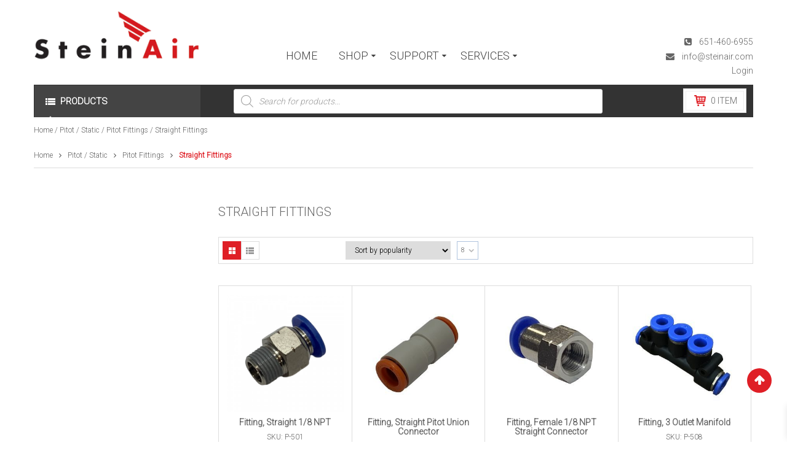

--- FILE ---
content_type: text/html; charset=UTF-8
request_url: https://www.steinair.com/product-category/pitot-static/pitot-fittings/straight-fittings/
body_size: 30242
content:
<!DOCTYPE html>
<html class="no-js" lang="en-US"> 
<head>
	<meta charset="UTF-8">
	<link rel="profile" href="http://gmpg.org/xfn/11">
	<link rel="pingback" href="https://www.steinair.com/xmlrpc.php">
	<meta name="viewport" content="width=device-width, initial-scale=1.0">
					<script>document.documentElement.className = document.documentElement.className + ' yes-js js_active js'</script>
			<meta name='robots' content='index, follow, max-image-preview:large, max-snippet:-1, max-video-preview:-1' />

	<!-- This site is optimized with the Yoast SEO plugin v26.8 - https://yoast.com/product/yoast-seo-wordpress/ -->
	<title>Straight Fittings Archives - Steinair Inc.</title>
	<link rel="canonical" href="https://www.steinair.com/product-category/pitot-static/pitot-fittings/straight-fittings/" />
	<meta property="og:locale" content="en_US" />
	<meta property="og:type" content="article" />
	<meta property="og:title" content="Straight Fittings Archives - Steinair Inc." />
	<meta property="og:url" content="https://www.steinair.com/product-category/pitot-static/pitot-fittings/straight-fittings/" />
	<meta property="og:site_name" content="Steinair Inc." />
	<meta name="twitter:card" content="summary_large_image" />
	<script type="application/ld+json" class="yoast-schema-graph">{"@context":"https://schema.org","@graph":[{"@type":"CollectionPage","@id":"https://www.steinair.com/product-category/pitot-static/pitot-fittings/straight-fittings/","url":"https://www.steinair.com/product-category/pitot-static/pitot-fittings/straight-fittings/","name":"Straight Fittings Archives - Steinair Inc.","isPartOf":{"@id":"https://www.steinair.com/#website"},"primaryImageOfPage":{"@id":"https://www.steinair.com/product-category/pitot-static/pitot-fittings/straight-fittings/#primaryimage"},"image":{"@id":"https://www.steinair.com/product-category/pitot-static/pitot-fittings/straight-fittings/#primaryimage"},"thumbnailUrl":"https://www.steinair.com/wp-content/uploads/2016/03/P-501-Straight-Pitot-Static-Fitting-2.png","breadcrumb":{"@id":"https://www.steinair.com/product-category/pitot-static/pitot-fittings/straight-fittings/#breadcrumb"},"inLanguage":"en-US"},{"@type":"ImageObject","inLanguage":"en-US","@id":"https://www.steinair.com/product-category/pitot-static/pitot-fittings/straight-fittings/#primaryimage","url":"https://www.steinair.com/wp-content/uploads/2016/03/P-501-Straight-Pitot-Static-Fitting-2.png","contentUrl":"https://www.steinair.com/wp-content/uploads/2016/03/P-501-Straight-Pitot-Static-Fitting-2.png","width":500,"height":500,"caption":"P-501 Straight Pitot Static Fitting"},{"@type":"BreadcrumbList","@id":"https://www.steinair.com/product-category/pitot-static/pitot-fittings/straight-fittings/#breadcrumb","itemListElement":[{"@type":"ListItem","position":1,"name":"Home","item":"https://www.steinair.com/"},{"@type":"ListItem","position":2,"name":"Pitot / Static","item":"https://www.steinair.com/product-category/pitot-static/"},{"@type":"ListItem","position":3,"name":"Pitot Fittings","item":"https://www.steinair.com/product-category/pitot-static/pitot-fittings/"},{"@type":"ListItem","position":4,"name":"Straight Fittings"}]},{"@type":"WebSite","@id":"https://www.steinair.com/#website","url":"https://www.steinair.com/","name":"Steinair Inc.","description":"Custom Panels, Builders Assistance, Avionics, Wiring &amp; MORE!","publisher":{"@id":"https://www.steinair.com/#organization"},"potentialAction":[{"@type":"SearchAction","target":{"@type":"EntryPoint","urlTemplate":"https://www.steinair.com/?s={search_term_string}"},"query-input":{"@type":"PropertyValueSpecification","valueRequired":true,"valueName":"search_term_string"}}],"inLanguage":"en-US"},{"@type":"Organization","@id":"https://www.steinair.com/#organization","name":"SteinAir","url":"https://www.steinair.com/","logo":{"@type":"ImageObject","inLanguage":"en-US","@id":"https://www.steinair.com/#/schema/logo/image/","url":"https://www.steinair.com/wp-content/uploads/2016/03/steinair-logo.png","contentUrl":"https://www.steinair.com/wp-content/uploads/2016/03/steinair-logo.png","width":375,"height":119,"caption":"SteinAir"},"image":{"@id":"https://www.steinair.com/#/schema/logo/image/"}}]}</script>
	<!-- / Yoast SEO plugin. -->


<link rel='dns-prefetch' href='//www.googletagmanager.com' />
<link rel='dns-prefetch' href='//fonts.googleapis.com' />
<link rel='preconnect' href='//www.google-analytics.com' />
<link rel="alternate" type="application/rss+xml" title="Steinair Inc. &raquo; Feed" href="https://www.steinair.com/feed/" />
<link rel="alternate" type="application/rss+xml" title="Steinair Inc. &raquo; Comments Feed" href="https://www.steinair.com/comments/feed/" />
<link rel="alternate" type="application/rss+xml" title="Steinair Inc. &raquo; Straight Fittings Category Feed" href="https://www.steinair.com/product-category/pitot-static/pitot-fittings/straight-fittings/feed/" />
<style id='wp-img-auto-sizes-contain-inline-css' type='text/css'>
img:is([sizes=auto i],[sizes^="auto," i]){contain-intrinsic-size:3000px 1500px}
/*# sourceURL=wp-img-auto-sizes-contain-inline-css */
</style>
<link rel='stylesheet' id='wc-authorize-net-cim-credit-card-checkout-block-css' href='https://www.steinair.com/wp-content/plugins/woocommerce-gateway-authorize-net-cim/assets/css/blocks/wc-authorize-net-cim-checkout-block.css?ver=3.10.14' type='text/css' media='all' />
<link rel='stylesheet' id='wc-authorize-net-cim-echeck-checkout-block-css' href='https://www.steinair.com/wp-content/plugins/woocommerce-gateway-authorize-net-cim/assets/css/blocks/wc-authorize-net-cim-checkout-block.css?ver=3.10.14' type='text/css' media='all' />
<style id='wp-emoji-styles-inline-css' type='text/css'>

	img.wp-smiley, img.emoji {
		display: inline !important;
		border: none !important;
		box-shadow: none !important;
		height: 1em !important;
		width: 1em !important;
		margin: 0 0.07em !important;
		vertical-align: -0.1em !important;
		background: none !important;
		padding: 0 !important;
	}
/*# sourceURL=wp-emoji-styles-inline-css */
</style>
<link rel='stylesheet' id='wp-block-library-css' href='https://www.steinair.com/wp-includes/css/dist/block-library/style.min.css?ver=6.9' type='text/css' media='all' />
<style id='classic-theme-styles-inline-css' type='text/css'>
/*! This file is auto-generated */
.wp-block-button__link{color:#fff;background-color:#32373c;border-radius:9999px;box-shadow:none;text-decoration:none;padding:calc(.667em + 2px) calc(1.333em + 2px);font-size:1.125em}.wp-block-file__button{background:#32373c;color:#fff;text-decoration:none}
/*# sourceURL=/wp-includes/css/classic-themes.min.css */
</style>
<style id='document-gallery-document-gallery-block-style-inline-css' type='text/css'>
.document-gallery .document-icon{text-align:center}.document-gallery .document-icon img{border:none;margin:0 auto;max-width:100%;width:89px}.document-gallery .document-icon a{font-size:10px;line-height:12px}.document-gallery .document-icon{margin:5px 0 0}.document-gallery .document-icon .title{display:block;text-align:center}.dg-paginate-wrapper .paginate{text-align:center}.document-gallery .document-icon{box-sizing:border-box;display:inline-block;overflow:hidden;vertical-align:top;width:var(--dg-icon-width)}.document-gallery .document-icon-row{padding:0;text-align:left;width:100%}.document-gallery .descriptions.document-icon-row .document-icon{float:left;max-width:115px;padding:0 3px 0 0;width:auto}.document-gallery .descriptions.document-icon-row{margin-bottom:1em;text-align:inherit;vertical-align:middle}.document-gallery .descriptions.document-icon-row img{max-width:100%;width:65px}.document-gallery .descriptions.document-icon-row:after,.document-gallery .descriptions.document-icon-row:before{content:"";display:table}.document-gallery .descriptions.document-icon-row:after{clear:both}.document-gallery .descriptions.document-icon-row{zoom:1}

/*# sourceURL=https://www.steinair.com/wp-content/plugins/document-gallery/build/block/style-index.css */
</style>
<link rel='stylesheet' id='jquery-selectBox-css' href='https://www.steinair.com/wp-content/plugins/yith-woocommerce-wishlist/assets/css/jquery.selectBox.css?ver=1.2.0' type='text/css' media='all' />
<link rel='stylesheet' id='woocommerce_prettyPhoto_css-css' href='//www.steinair.com/wp-content/plugins/woocommerce/assets/css/prettyPhoto.css?ver=3.1.6' type='text/css' media='all' />
<link rel='stylesheet' id='yith-wcwl-main-css' href='https://www.steinair.com/wp-content/plugins/yith-woocommerce-wishlist/assets/css/style.css?ver=4.12.0' type='text/css' media='all' />
<style id='yith-wcwl-main-inline-css' type='text/css'>
 :root { --color-add-to-wishlist-background: #333333; --color-add-to-wishlist-text: #FFFFFF; --color-add-to-wishlist-border: #333333; --color-add-to-wishlist-background-hover: #333333; --color-add-to-wishlist-text-hover: #FFFFFF; --color-add-to-wishlist-border-hover: #333333; --rounded-corners-radius: 16px; --color-add-to-cart-background: #333333; --color-add-to-cart-text: #FFFFFF; --color-add-to-cart-border: #333333; --color-add-to-cart-background-hover: #4F4F4F; --color-add-to-cart-text-hover: #FFFFFF; --color-add-to-cart-border-hover: #4F4F4F; --add-to-cart-rounded-corners-radius: 16px; --color-button-style-1-background: #333333; --color-button-style-1-text: #FFFFFF; --color-button-style-1-border: #333333; --color-button-style-1-background-hover: #4F4F4F; --color-button-style-1-text-hover: #FFFFFF; --color-button-style-1-border-hover: #4F4F4F; --color-button-style-2-background: #333333; --color-button-style-2-text: #FFFFFF; --color-button-style-2-border: #333333; --color-button-style-2-background-hover: #4F4F4F; --color-button-style-2-text-hover: #FFFFFF; --color-button-style-2-border-hover: #4F4F4F; --color-wishlist-table-background: #FFFFFF; --color-wishlist-table-text: #6d6c6c; --color-wishlist-table-border: #FFFFFF; --color-headers-background: #F4F4F4; --color-share-button-color: #FFFFFF; --color-share-button-color-hover: #FFFFFF; --color-fb-button-background: #39599E; --color-fb-button-background-hover: #595A5A; --color-tw-button-background: #45AFE2; --color-tw-button-background-hover: #595A5A; --color-pr-button-background: #AB2E31; --color-pr-button-background-hover: #595A5A; --color-em-button-background: #FBB102; --color-em-button-background-hover: #595A5A; --color-wa-button-background: #00A901; --color-wa-button-background-hover: #595A5A; --feedback-duration: 3s } 
 :root { --color-add-to-wishlist-background: #333333; --color-add-to-wishlist-text: #FFFFFF; --color-add-to-wishlist-border: #333333; --color-add-to-wishlist-background-hover: #333333; --color-add-to-wishlist-text-hover: #FFFFFF; --color-add-to-wishlist-border-hover: #333333; --rounded-corners-radius: 16px; --color-add-to-cart-background: #333333; --color-add-to-cart-text: #FFFFFF; --color-add-to-cart-border: #333333; --color-add-to-cart-background-hover: #4F4F4F; --color-add-to-cart-text-hover: #FFFFFF; --color-add-to-cart-border-hover: #4F4F4F; --add-to-cart-rounded-corners-radius: 16px; --color-button-style-1-background: #333333; --color-button-style-1-text: #FFFFFF; --color-button-style-1-border: #333333; --color-button-style-1-background-hover: #4F4F4F; --color-button-style-1-text-hover: #FFFFFF; --color-button-style-1-border-hover: #4F4F4F; --color-button-style-2-background: #333333; --color-button-style-2-text: #FFFFFF; --color-button-style-2-border: #333333; --color-button-style-2-background-hover: #4F4F4F; --color-button-style-2-text-hover: #FFFFFF; --color-button-style-2-border-hover: #4F4F4F; --color-wishlist-table-background: #FFFFFF; --color-wishlist-table-text: #6d6c6c; --color-wishlist-table-border: #FFFFFF; --color-headers-background: #F4F4F4; --color-share-button-color: #FFFFFF; --color-share-button-color-hover: #FFFFFF; --color-fb-button-background: #39599E; --color-fb-button-background-hover: #595A5A; --color-tw-button-background: #45AFE2; --color-tw-button-background-hover: #595A5A; --color-pr-button-background: #AB2E31; --color-pr-button-background-hover: #595A5A; --color-em-button-background: #FBB102; --color-em-button-background-hover: #595A5A; --color-wa-button-background: #00A901; --color-wa-button-background-hover: #595A5A; --feedback-duration: 3s } 
/*# sourceURL=yith-wcwl-main-inline-css */
</style>
<style id='global-styles-inline-css' type='text/css'>
:root{--wp--preset--aspect-ratio--square: 1;--wp--preset--aspect-ratio--4-3: 4/3;--wp--preset--aspect-ratio--3-4: 3/4;--wp--preset--aspect-ratio--3-2: 3/2;--wp--preset--aspect-ratio--2-3: 2/3;--wp--preset--aspect-ratio--16-9: 16/9;--wp--preset--aspect-ratio--9-16: 9/16;--wp--preset--color--black: #000000;--wp--preset--color--cyan-bluish-gray: #abb8c3;--wp--preset--color--white: #ffffff;--wp--preset--color--pale-pink: #f78da7;--wp--preset--color--vivid-red: #cf2e2e;--wp--preset--color--luminous-vivid-orange: #ff6900;--wp--preset--color--luminous-vivid-amber: #fcb900;--wp--preset--color--light-green-cyan: #7bdcb5;--wp--preset--color--vivid-green-cyan: #00d084;--wp--preset--color--pale-cyan-blue: #8ed1fc;--wp--preset--color--vivid-cyan-blue: #0693e3;--wp--preset--color--vivid-purple: #9b51e0;--wp--preset--gradient--vivid-cyan-blue-to-vivid-purple: linear-gradient(135deg,rgb(6,147,227) 0%,rgb(155,81,224) 100%);--wp--preset--gradient--light-green-cyan-to-vivid-green-cyan: linear-gradient(135deg,rgb(122,220,180) 0%,rgb(0,208,130) 100%);--wp--preset--gradient--luminous-vivid-amber-to-luminous-vivid-orange: linear-gradient(135deg,rgb(252,185,0) 0%,rgb(255,105,0) 100%);--wp--preset--gradient--luminous-vivid-orange-to-vivid-red: linear-gradient(135deg,rgb(255,105,0) 0%,rgb(207,46,46) 100%);--wp--preset--gradient--very-light-gray-to-cyan-bluish-gray: linear-gradient(135deg,rgb(238,238,238) 0%,rgb(169,184,195) 100%);--wp--preset--gradient--cool-to-warm-spectrum: linear-gradient(135deg,rgb(74,234,220) 0%,rgb(151,120,209) 20%,rgb(207,42,186) 40%,rgb(238,44,130) 60%,rgb(251,105,98) 80%,rgb(254,248,76) 100%);--wp--preset--gradient--blush-light-purple: linear-gradient(135deg,rgb(255,206,236) 0%,rgb(152,150,240) 100%);--wp--preset--gradient--blush-bordeaux: linear-gradient(135deg,rgb(254,205,165) 0%,rgb(254,45,45) 50%,rgb(107,0,62) 100%);--wp--preset--gradient--luminous-dusk: linear-gradient(135deg,rgb(255,203,112) 0%,rgb(199,81,192) 50%,rgb(65,88,208) 100%);--wp--preset--gradient--pale-ocean: linear-gradient(135deg,rgb(255,245,203) 0%,rgb(182,227,212) 50%,rgb(51,167,181) 100%);--wp--preset--gradient--electric-grass: linear-gradient(135deg,rgb(202,248,128) 0%,rgb(113,206,126) 100%);--wp--preset--gradient--midnight: linear-gradient(135deg,rgb(2,3,129) 0%,rgb(40,116,252) 100%);--wp--preset--font-size--small: 13px;--wp--preset--font-size--medium: 20px;--wp--preset--font-size--large: 36px;--wp--preset--font-size--x-large: 42px;--wp--preset--spacing--20: 0.44rem;--wp--preset--spacing--30: 0.67rem;--wp--preset--spacing--40: 1rem;--wp--preset--spacing--50: 1.5rem;--wp--preset--spacing--60: 2.25rem;--wp--preset--spacing--70: 3.38rem;--wp--preset--spacing--80: 5.06rem;--wp--preset--shadow--natural: 6px 6px 9px rgba(0, 0, 0, 0.2);--wp--preset--shadow--deep: 12px 12px 50px rgba(0, 0, 0, 0.4);--wp--preset--shadow--sharp: 6px 6px 0px rgba(0, 0, 0, 0.2);--wp--preset--shadow--outlined: 6px 6px 0px -3px rgb(255, 255, 255), 6px 6px rgb(0, 0, 0);--wp--preset--shadow--crisp: 6px 6px 0px rgb(0, 0, 0);}:where(.is-layout-flex){gap: 0.5em;}:where(.is-layout-grid){gap: 0.5em;}body .is-layout-flex{display: flex;}.is-layout-flex{flex-wrap: wrap;align-items: center;}.is-layout-flex > :is(*, div){margin: 0;}body .is-layout-grid{display: grid;}.is-layout-grid > :is(*, div){margin: 0;}:where(.wp-block-columns.is-layout-flex){gap: 2em;}:where(.wp-block-columns.is-layout-grid){gap: 2em;}:where(.wp-block-post-template.is-layout-flex){gap: 1.25em;}:where(.wp-block-post-template.is-layout-grid){gap: 1.25em;}.has-black-color{color: var(--wp--preset--color--black) !important;}.has-cyan-bluish-gray-color{color: var(--wp--preset--color--cyan-bluish-gray) !important;}.has-white-color{color: var(--wp--preset--color--white) !important;}.has-pale-pink-color{color: var(--wp--preset--color--pale-pink) !important;}.has-vivid-red-color{color: var(--wp--preset--color--vivid-red) !important;}.has-luminous-vivid-orange-color{color: var(--wp--preset--color--luminous-vivid-orange) !important;}.has-luminous-vivid-amber-color{color: var(--wp--preset--color--luminous-vivid-amber) !important;}.has-light-green-cyan-color{color: var(--wp--preset--color--light-green-cyan) !important;}.has-vivid-green-cyan-color{color: var(--wp--preset--color--vivid-green-cyan) !important;}.has-pale-cyan-blue-color{color: var(--wp--preset--color--pale-cyan-blue) !important;}.has-vivid-cyan-blue-color{color: var(--wp--preset--color--vivid-cyan-blue) !important;}.has-vivid-purple-color{color: var(--wp--preset--color--vivid-purple) !important;}.has-black-background-color{background-color: var(--wp--preset--color--black) !important;}.has-cyan-bluish-gray-background-color{background-color: var(--wp--preset--color--cyan-bluish-gray) !important;}.has-white-background-color{background-color: var(--wp--preset--color--white) !important;}.has-pale-pink-background-color{background-color: var(--wp--preset--color--pale-pink) !important;}.has-vivid-red-background-color{background-color: var(--wp--preset--color--vivid-red) !important;}.has-luminous-vivid-orange-background-color{background-color: var(--wp--preset--color--luminous-vivid-orange) !important;}.has-luminous-vivid-amber-background-color{background-color: var(--wp--preset--color--luminous-vivid-amber) !important;}.has-light-green-cyan-background-color{background-color: var(--wp--preset--color--light-green-cyan) !important;}.has-vivid-green-cyan-background-color{background-color: var(--wp--preset--color--vivid-green-cyan) !important;}.has-pale-cyan-blue-background-color{background-color: var(--wp--preset--color--pale-cyan-blue) !important;}.has-vivid-cyan-blue-background-color{background-color: var(--wp--preset--color--vivid-cyan-blue) !important;}.has-vivid-purple-background-color{background-color: var(--wp--preset--color--vivid-purple) !important;}.has-black-border-color{border-color: var(--wp--preset--color--black) !important;}.has-cyan-bluish-gray-border-color{border-color: var(--wp--preset--color--cyan-bluish-gray) !important;}.has-white-border-color{border-color: var(--wp--preset--color--white) !important;}.has-pale-pink-border-color{border-color: var(--wp--preset--color--pale-pink) !important;}.has-vivid-red-border-color{border-color: var(--wp--preset--color--vivid-red) !important;}.has-luminous-vivid-orange-border-color{border-color: var(--wp--preset--color--luminous-vivid-orange) !important;}.has-luminous-vivid-amber-border-color{border-color: var(--wp--preset--color--luminous-vivid-amber) !important;}.has-light-green-cyan-border-color{border-color: var(--wp--preset--color--light-green-cyan) !important;}.has-vivid-green-cyan-border-color{border-color: var(--wp--preset--color--vivid-green-cyan) !important;}.has-pale-cyan-blue-border-color{border-color: var(--wp--preset--color--pale-cyan-blue) !important;}.has-vivid-cyan-blue-border-color{border-color: var(--wp--preset--color--vivid-cyan-blue) !important;}.has-vivid-purple-border-color{border-color: var(--wp--preset--color--vivid-purple) !important;}.has-vivid-cyan-blue-to-vivid-purple-gradient-background{background: var(--wp--preset--gradient--vivid-cyan-blue-to-vivid-purple) !important;}.has-light-green-cyan-to-vivid-green-cyan-gradient-background{background: var(--wp--preset--gradient--light-green-cyan-to-vivid-green-cyan) !important;}.has-luminous-vivid-amber-to-luminous-vivid-orange-gradient-background{background: var(--wp--preset--gradient--luminous-vivid-amber-to-luminous-vivid-orange) !important;}.has-luminous-vivid-orange-to-vivid-red-gradient-background{background: var(--wp--preset--gradient--luminous-vivid-orange-to-vivid-red) !important;}.has-very-light-gray-to-cyan-bluish-gray-gradient-background{background: var(--wp--preset--gradient--very-light-gray-to-cyan-bluish-gray) !important;}.has-cool-to-warm-spectrum-gradient-background{background: var(--wp--preset--gradient--cool-to-warm-spectrum) !important;}.has-blush-light-purple-gradient-background{background: var(--wp--preset--gradient--blush-light-purple) !important;}.has-blush-bordeaux-gradient-background{background: var(--wp--preset--gradient--blush-bordeaux) !important;}.has-luminous-dusk-gradient-background{background: var(--wp--preset--gradient--luminous-dusk) !important;}.has-pale-ocean-gradient-background{background: var(--wp--preset--gradient--pale-ocean) !important;}.has-electric-grass-gradient-background{background: var(--wp--preset--gradient--electric-grass) !important;}.has-midnight-gradient-background{background: var(--wp--preset--gradient--midnight) !important;}.has-small-font-size{font-size: var(--wp--preset--font-size--small) !important;}.has-medium-font-size{font-size: var(--wp--preset--font-size--medium) !important;}.has-large-font-size{font-size: var(--wp--preset--font-size--large) !important;}.has-x-large-font-size{font-size: var(--wp--preset--font-size--x-large) !important;}
:where(.wp-block-post-template.is-layout-flex){gap: 1.25em;}:where(.wp-block-post-template.is-layout-grid){gap: 1.25em;}
:where(.wp-block-term-template.is-layout-flex){gap: 1.25em;}:where(.wp-block-term-template.is-layout-grid){gap: 1.25em;}
:where(.wp-block-columns.is-layout-flex){gap: 2em;}:where(.wp-block-columns.is-layout-grid){gap: 2em;}
:root :where(.wp-block-pullquote){font-size: 1.5em;line-height: 1.6;}
/*# sourceURL=global-styles-inline-css */
</style>
<link rel='stylesheet' id='document-gallery-css' href='https://www.steinair.com/wp-content/plugins/document-gallery/src/assets/css/style.min.css?ver=5.1.0' type='text/css' media='all' />
<link rel='stylesheet' id='woocommerce-layout-css' href='https://www.steinair.com/wp-content/plugins/woocommerce/assets/css/woocommerce-layout.css?ver=10.4.3' type='text/css' media='all' />
<link rel='stylesheet' id='woocommerce-smallscreen-css' href='https://www.steinair.com/wp-content/plugins/woocommerce/assets/css/woocommerce-smallscreen.css?ver=10.4.3' type='text/css' media='only screen and (max-width: 768px)' />
<link rel='stylesheet' id='woocommerce-general-css' href='https://www.steinair.com/wp-content/plugins/woocommerce/assets/css/woocommerce.css?ver=10.4.3' type='text/css' media='all' />
<style id='woocommerce-inline-inline-css' type='text/css'>
.woocommerce form .form-row .required { visibility: visible; }
/*# sourceURL=woocommerce-inline-inline-css */
</style>
<link rel='stylesheet' id='mc4wp-form-basic-css' href='https://www.steinair.com/wp-content/plugins/mailchimp-for-wp/assets/css/form-basic.css?ver=4.11.1' type='text/css' media='all' />
<link rel='stylesheet' id='dgwt-wcas-style-css' href='https://www.steinair.com/wp-content/plugins/ajax-search-for-woocommerce-premium/assets/css/style.min.css?ver=1.32.2' type='text/css' media='all' />
<link rel='stylesheet' id='xoo-wsc-fonts-css' href='https://www.steinair.com/wp-content/plugins/side-cart-woocommerce/assets/css/xoo-wsc-fonts.css?ver=2.7.2' type='text/css' media='all' />
<link rel='stylesheet' id='xoo-wsc-style-css' href='https://www.steinair.com/wp-content/plugins/side-cart-woocommerce/assets/css/xoo-wsc-style.css?ver=2.7.2' type='text/css' media='all' />
<style id='xoo-wsc-style-inline-css' type='text/css'>



 

.xoo-wsc-footer{
	background-color: #ffffff;
	color: #000000;
	padding: 10px 20px;
	box-shadow: 0 -5px 10px #0000001a;
}

.xoo-wsc-footer, .xoo-wsc-footer a, .xoo-wsc-footer .amount{
	font-size: 18px;
}

.xoo-wsc-btn .amount{
	color: #000000}

.xoo-wsc-btn:hover .amount{
	color: #000000;
}

.xoo-wsc-ft-buttons-cont{
	grid-template-columns: auto;
}

.xoo-wsc-basket{
	bottom: 3px;
	right: 9px;
	background-color: #df1f26;
	color: #ffffff;
	box-shadow: 0 1px 4px 0;
	border-radius: 50%;
	display: none;
	width: 60px;
	height: 60px;
}


.xoo-wsc-bki{
	font-size: 30px}

.xoo-wsc-items-count{
	top: -9px;
	left: -8px;
}

.xoo-wsc-items-count, .xoo-wsch-items-count{
	background-color: #000000;
	color: #ffffff;
}

.xoo-wsc-container, .xoo-wsc-slider{
	max-width: 320px;
	right: -320px;
	top: 0;bottom: 0;
	bottom: 0;
	font-family: Roboto}


.xoo-wsc-cart-active .xoo-wsc-container, .xoo-wsc-slider-active .xoo-wsc-slider{
	right: 0;
}


.xoo-wsc-cart-active .xoo-wsc-basket{
	right: 320px;
}

.xoo-wsc-slider{
	right: -320px;
}

span.xoo-wsch-close {
    font-size: 14px;
}

	.xoo-wsch-top{
		justify-content: center;
	}
	span.xoo-wsch-close {
	    right: 10px;
	}

.xoo-wsch-text{
	font-size: 16px;
}

.xoo-wsc-header{
	color: #000000;
	background-color: #ffffff;
	border-bottom: 2px solid #eee;
	padding: 15px 15px;
}


.xoo-wsc-body{
	background-color: #ffffff;
}

.xoo-wsc-products:not(.xoo-wsc-pattern-card), .xoo-wsc-products:not(.xoo-wsc-pattern-card) span.amount, .xoo-wsc-products:not(.xoo-wsc-pattern-card) a{
	font-size: 14px;
	color: #000000;
}

.xoo-wsc-products:not(.xoo-wsc-pattern-card) .xoo-wsc-product{
	padding: 20px 15px;
	margin: 0;
	border-radius: 0px;
	box-shadow: 0 0;
	background-color: transparent;
}

.xoo-wsc-sum-col{
	justify-content: center;
}


/** Shortcode **/
.xoo-wsc-sc-count{
	background-color: #000000;
	color: #ffffff;
}

.xoo-wsc-sc-bki{
	font-size: 28px;
	color: #000000;
}
.xoo-wsc-sc-cont{
	color: #000000;
}


.xoo-wsc-product dl.variation {
	display: block;
}


.xoo-wsc-product-cont{
	padding: 10px 10px;
}

.xoo-wsc-products:not(.xoo-wsc-pattern-card) .xoo-wsc-img-col{
	width: 30%;
}

.xoo-wsc-pattern-card .xoo-wsc-img-col img{
	max-width: 100%;
	height: auto;
}

.xoo-wsc-products:not(.xoo-wsc-pattern-card) .xoo-wsc-sum-col{
	width: 70%;
}

.xoo-wsc-pattern-card .xoo-wsc-product-cont{
	width: 50% 
}

@media only screen and (max-width: 600px) {
	.xoo-wsc-pattern-card .xoo-wsc-product-cont  {
		width: 50%;
	}
}


.xoo-wsc-pattern-card .xoo-wsc-product{
	border: 0;
	box-shadow: 0px 10px 15px -12px #0000001a;
}


.xoo-wsc-sm-front{
	background-color: #eee;
}
.xoo-wsc-pattern-card, .xoo-wsc-sm-front{
	border-bottom-left-radius: 5px;
	border-bottom-right-radius: 5px;
}
.xoo-wsc-pattern-card, .xoo-wsc-img-col img, .xoo-wsc-img-col, .xoo-wsc-sm-back-cont{
	border-top-left-radius: 5px;
	border-top-right-radius: 5px;
}
.xoo-wsc-sm-back{
	background-color: #fff;
}
.xoo-wsc-pattern-card, .xoo-wsc-pattern-card a, .xoo-wsc-pattern-card .amount{
	font-size: 14px;
}

.xoo-wsc-sm-front, .xoo-wsc-sm-front a, .xoo-wsc-sm-front .amount{
	color: #000;
}

.xoo-wsc-sm-back, .xoo-wsc-sm-back a, .xoo-wsc-sm-back .amount{
	color: #000;
}


.magictime {
    animation-duration: 0.5s;
}



span.xoo-wsch-items-count{
	height: 20px;
	line-height: 20px;
	width: 20px;
}

span.xoo-wsch-icon{
	font-size: 30px
}

.xoo-wsc-smr-del{
	font-size: 14px
}
/*# sourceURL=xoo-wsc-style-inline-css */
</style>
<link rel='stylesheet' id='parent-style-css' href='https://www.steinair.com/wp-content/themes/shoppystore/style.css?ver=6.9' type='text/css' media='all' />
<link rel='stylesheet' id='ya-googlefonts-css' href='//fonts.googleapis.com/css?family=Roboto%3A300&#038;ver=1.0.0' type='text/css' media='all' />
<link rel='stylesheet' id='sv-wc-payment-gateway-payment-form-v5_15_12-css' href='https://www.steinair.com/wp-content/plugins/woocommerce-gateway-authorize-net-cim/vendor/skyverge/wc-plugin-framework/woocommerce/payment-gateway/assets/css/frontend/sv-wc-payment-gateway-payment-form.min.css?ver=5.15.12' type='text/css' media='all' />
<link rel='stylesheet' id='lightbox_css-css' href='https://www.steinair.com/wp-content/plugins/sw_core/css/jquery.fancybox.css' type='text/css' media='all' />
<link rel='stylesheet' id='shortcode_css-css' href='https://www.steinair.com/wp-content/plugins/sw_core/css/shortcodes.css' type='text/css' media='all' />
<link rel='stylesheet' id='__EPYT__style-css' href='https://www.steinair.com/wp-content/plugins/youtube-embed-plus/styles/ytprefs.min.css?ver=14.2.4' type='text/css' media='all' />
<style id='__EPYT__style-inline-css' type='text/css'>

                .epyt-gallery-thumb {
                        width: 33.333%;
                }
                
/*# sourceURL=__EPYT__style-inline-css */
</style>
<link rel='stylesheet' id='bootstrap-css' href='https://www.steinair.com/wp-content/themes/shoppystore/css/bootstrap.min.css' type='text/css' media='all' />
<link rel='stylesheet' id='ya_theme_css-css' href='https://www.steinair.com/wp-content/themes/shoppystore/css/app-default.css' type='text/css' media='all' />
<link rel='stylesheet' id='ya_theme_responsive_css-css' href='https://www.steinair.com/wp-content/themes/shoppystore/css/app-responsive.css' type='text/css' media='all' />
<link rel='stylesheet' id='yatheme_child_css-css' href='https://www.steinair.com/wp-content/themes/shoppystore-child-theme/style.css' type='text/css' media='all' />
<link rel='stylesheet' id='sw-wooswatches-css' href='https://www.steinair.com/wp-content/plugins/sw_wooswatches/css/style.css' type='text/css' media='all' />
<link rel='stylesheet' id='msps_cta_styles-css' href='https://www.steinair.com/wp-content/plugins/checkerboard-core/css/cta-widget-style.css?ver=6.9' type='text/css' media='all' />
<script type="text/template" id="tmpl-variation-template">
	<div class="woocommerce-variation-description">{{{ data.variation.variation_description }}}</div>
	<div class="woocommerce-variation-price">{{{ data.variation.price_html }}}</div>
	<div class="woocommerce-variation-availability">{{{ data.variation.availability_html }}}</div>
</script>
<script type="text/template" id="tmpl-unavailable-variation-template">
	<p role="alert">Sorry, this product is unavailable. Please choose a different combination.</p>
</script>
		<script type="text/javascript">
			ajaxurl = typeof(ajaxurl) !== 'string' ? 'https://www.steinair.com/wp-admin/admin-ajax.php' : ajaxurl;
		</script>
		<script type="text/javascript" id="woocommerce-google-analytics-integration-gtag-js-after">
/* <![CDATA[ */
/* Google Analytics for WooCommerce (gtag.js) */
					window.dataLayer = window.dataLayer || [];
					function gtag(){dataLayer.push(arguments);}
					// Set up default consent state.
					for ( const mode of [{"analytics_storage":"denied","ad_storage":"denied","ad_user_data":"denied","ad_personalization":"denied","region":["AT","BE","BG","HR","CY","CZ","DK","EE","FI","FR","DE","GR","HU","IS","IE","IT","LV","LI","LT","LU","MT","NL","NO","PL","PT","RO","SK","SI","ES","SE","GB","CH"]}] || [] ) {
						gtag( "consent", "default", { "wait_for_update": 500, ...mode } );
					}
					gtag("js", new Date());
					gtag("set", "developer_id.dOGY3NW", true);
					gtag("config", "G-BP5L9C31Q7", {"track_404":true,"allow_google_signals":false,"logged_in":false,"linker":{"domains":[],"allow_incoming":false},"custom_map":{"dimension1":"logged_in"}});
//# sourceURL=woocommerce-google-analytics-integration-gtag-js-after
/* ]]> */
</script>
<script type="text/javascript" src="https://www.steinair.com/wp-includes/js/jquery/jquery.min.js?ver=3.7.1" id="jquery-core-js"></script>
<script type="text/javascript" src="https://www.steinair.com/wp-includes/js/jquery/jquery-migrate.min.js?ver=3.4.1" id="jquery-migrate-js"></script>
<script type="text/javascript" src="//www.steinair.com/wp-content/plugins/revslider/sr6/assets/js/rbtools.min.js?ver=6.7.38" async id="tp-tools-js"></script>
<script type="text/javascript" src="//www.steinair.com/wp-content/plugins/revslider/sr6/assets/js/rs6.min.js?ver=6.7.38" async id="revmin-js"></script>
<script type="text/javascript" id="wcch-tracking-js-extra">
/* <![CDATA[ */
var wcch = {"ajaxUrl":"https://www.steinair.com/wp-admin/admin-ajax.php","currentUrl":"https://www.steinair.com/product-category/pitot-static/pitot-fittings/straight-fittings/"};
//# sourceURL=wcch-tracking-js-extra
/* ]]> */
</script>
<script type="text/javascript" src="https://www.steinair.com/wp-content/plugins/woocommerce-customer-history/assets/js/tracking.js?ver=1.2.0" id="wcch-tracking-js"></script>
<script type="text/javascript" src="https://www.steinair.com/wp-content/plugins/woocommerce/assets/js/jquery-blockui/jquery.blockUI.min.js?ver=2.7.0-wc.10.4.3" id="wc-jquery-blockui-js" data-wp-strategy="defer"></script>
<script type="text/javascript" id="wc-add-to-cart-js-extra">
/* <![CDATA[ */
var wc_add_to_cart_params = {"ajax_url":"/wp-admin/admin-ajax.php","wc_ajax_url":"/?wc-ajax=%%endpoint%%","i18n_view_cart":"View cart","cart_url":"https://www.steinair.com/cart/","is_cart":"","cart_redirect_after_add":"no"};
//# sourceURL=wc-add-to-cart-js-extra
/* ]]> */
</script>
<script type="text/javascript" src="https://www.steinair.com/wp-content/plugins/woocommerce/assets/js/frontend/add-to-cart.min.js?ver=10.4.3" id="wc-add-to-cart-js" data-wp-strategy="defer"></script>
<script type="text/javascript" src="https://www.steinair.com/wp-content/plugins/woocommerce/assets/js/js-cookie/js.cookie.min.js?ver=2.1.4-wc.10.4.3" id="wc-js-cookie-js" defer="defer" data-wp-strategy="defer"></script>
<script type="text/javascript" id="woocommerce-js-extra">
/* <![CDATA[ */
var woocommerce_params = {"ajax_url":"/wp-admin/admin-ajax.php","wc_ajax_url":"/?wc-ajax=%%endpoint%%","i18n_password_show":"Show password","i18n_password_hide":"Hide password"};
//# sourceURL=woocommerce-js-extra
/* ]]> */
</script>
<script type="text/javascript" src="https://www.steinair.com/wp-content/plugins/woocommerce/assets/js/frontend/woocommerce.min.js?ver=10.4.3" id="woocommerce-js" defer="defer" data-wp-strategy="defer"></script>
<script type="text/javascript" src="https://www.steinair.com/wp-content/plugins/js_composer/assets/js/vendors/woocommerce-add-to-cart.js?ver=8.7.2" id="vc_woocommerce-add-to-cart-js-js"></script>
<script type="text/javascript" id="__ytprefs__-js-extra">
/* <![CDATA[ */
var _EPYT_ = {"ajaxurl":"https://www.steinair.com/wp-admin/admin-ajax.php","security":"ddd1fc3cb1","gallery_scrolloffset":"60","eppathtoscripts":"https://www.steinair.com/wp-content/plugins/youtube-embed-plus/scripts/","eppath":"https://www.steinair.com/wp-content/plugins/youtube-embed-plus/","epresponsiveselector":"[\"iframe.__youtube_prefs__\",\"iframe[src*='youtube.com']\",\"iframe[src*='youtube-nocookie.com']\",\"iframe[data-ep-src*='youtube.com']\",\"iframe[data-ep-src*='youtube-nocookie.com']\",\"iframe[data-ep-gallerysrc*='youtube.com']\"]","epdovol":"1","version":"14.2.4","evselector":"iframe.__youtube_prefs__[src], iframe[src*=\"youtube.com/embed/\"], iframe[src*=\"youtube-nocookie.com/embed/\"]","ajax_compat":"","maxres_facade":"eager","ytapi_load":"light","pause_others":"","stopMobileBuffer":"1","facade_mode":"","not_live_on_channel":""};
//# sourceURL=__ytprefs__-js-extra
/* ]]> */
</script>
<script type="text/javascript" src="https://www.steinair.com/wp-content/plugins/youtube-embed-plus/scripts/ytprefs.min.js?ver=14.2.4" id="__ytprefs__-js"></script>
<script type="text/javascript" src="https://www.steinair.com/wp-content/plugins/woocommerce/assets/js/jquery-cookie/jquery.cookie.min.js?ver=1.4.1-wc.10.4.3" id="wc-jquery-cookie-js" defer="defer" data-wp-strategy="defer"></script>
<script></script><link rel="EditURI" type="application/rsd+xml" title="RSD" href="https://www.steinair.com/xmlrpc.php?rsd" />
		<style>
			.dgwt-wcas-ico-magnifier,.dgwt-wcas-ico-magnifier-handler{max-width:20px}.dgwt-wcas-search-wrapp{max-width:600px}		</style>
			<noscript><style>.woocommerce-product-gallery{ opacity: 1 !important; }</style></noscript>
	<meta name="generator" content="Elementor 3.34.4; features: additional_custom_breakpoints; settings: css_print_method-external, google_font-enabled, font_display-auto">
			<style>
				.e-con.e-parent:nth-of-type(n+4):not(.e-lazyloaded):not(.e-no-lazyload),
				.e-con.e-parent:nth-of-type(n+4):not(.e-lazyloaded):not(.e-no-lazyload) * {
					background-image: none !important;
				}
				@media screen and (max-height: 1024px) {
					.e-con.e-parent:nth-of-type(n+3):not(.e-lazyloaded):not(.e-no-lazyload),
					.e-con.e-parent:nth-of-type(n+3):not(.e-lazyloaded):not(.e-no-lazyload) * {
						background-image: none !important;
					}
				}
				@media screen and (max-height: 640px) {
					.e-con.e-parent:nth-of-type(n+2):not(.e-lazyloaded):not(.e-no-lazyload),
					.e-con.e-parent:nth-of-type(n+2):not(.e-lazyloaded):not(.e-no-lazyload) * {
						background-image: none !important;
					}
				}
			</style>
			<meta name="generator" content="Powered by WPBakery Page Builder - drag and drop page builder for WordPress."/>
<meta name="generator" content="Powered by Slider Revolution 6.7.38 - responsive, Mobile-Friendly Slider Plugin for WordPress with comfortable drag and drop interface." />
<style>.page-home .header-style1 .header-under-2-wrapper .vertical-megamenu {
    display: block;
}</style><style>body, input, button, select, textarea, .search-query {font-family: Roboto !important;}</style><link rel="icon" href="https://www.steinair.com/wp-content/uploads/2016/02/Stein-Favicon.png" sizes="32x32" />
<link rel="icon" href="https://www.steinair.com/wp-content/uploads/2016/02/Stein-Favicon.png" sizes="192x192" />
<link rel="apple-touch-icon" href="https://www.steinair.com/wp-content/uploads/2016/02/Stein-Favicon.png" />
<meta name="msapplication-TileImage" content="https://www.steinair.com/wp-content/uploads/2016/02/Stein-Favicon.png" />
<script>function setREVStartSize(e){
			//window.requestAnimationFrame(function() {
				window.RSIW = window.RSIW===undefined ? window.innerWidth : window.RSIW;
				window.RSIH = window.RSIH===undefined ? window.innerHeight : window.RSIH;
				try {
					var pw = document.getElementById(e.c).parentNode.offsetWidth,
						newh;
					pw = pw===0 || isNaN(pw) || (e.l=="fullwidth" || e.layout=="fullwidth") ? window.RSIW : pw;
					e.tabw = e.tabw===undefined ? 0 : parseInt(e.tabw);
					e.thumbw = e.thumbw===undefined ? 0 : parseInt(e.thumbw);
					e.tabh = e.tabh===undefined ? 0 : parseInt(e.tabh);
					e.thumbh = e.thumbh===undefined ? 0 : parseInt(e.thumbh);
					e.tabhide = e.tabhide===undefined ? 0 : parseInt(e.tabhide);
					e.thumbhide = e.thumbhide===undefined ? 0 : parseInt(e.thumbhide);
					e.mh = e.mh===undefined || e.mh=="" || e.mh==="auto" ? 0 : parseInt(e.mh,0);
					if(e.layout==="fullscreen" || e.l==="fullscreen")
						newh = Math.max(e.mh,window.RSIH);
					else{
						e.gw = Array.isArray(e.gw) ? e.gw : [e.gw];
						for (var i in e.rl) if (e.gw[i]===undefined || e.gw[i]===0) e.gw[i] = e.gw[i-1];
						e.gh = e.el===undefined || e.el==="" || (Array.isArray(e.el) && e.el.length==0)? e.gh : e.el;
						e.gh = Array.isArray(e.gh) ? e.gh : [e.gh];
						for (var i in e.rl) if (e.gh[i]===undefined || e.gh[i]===0) e.gh[i] = e.gh[i-1];
											
						var nl = new Array(e.rl.length),
							ix = 0,
							sl;
						e.tabw = e.tabhide>=pw ? 0 : e.tabw;
						e.thumbw = e.thumbhide>=pw ? 0 : e.thumbw;
						e.tabh = e.tabhide>=pw ? 0 : e.tabh;
						e.thumbh = e.thumbhide>=pw ? 0 : e.thumbh;
						for (var i in e.rl) nl[i] = e.rl[i]<window.RSIW ? 0 : e.rl[i];
						sl = nl[0];
						for (var i in nl) if (sl>nl[i] && nl[i]>0) { sl = nl[i]; ix=i;}
						var m = pw>(e.gw[ix]+e.tabw+e.thumbw) ? 1 : (pw-(e.tabw+e.thumbw)) / (e.gw[ix]);
						newh =  (e.gh[ix] * m) + (e.tabh + e.thumbh);
					}
					var el = document.getElementById(e.c);
					if (el!==null && el) el.style.height = newh+"px";
					el = document.getElementById(e.c+"_wrapper");
					if (el!==null && el) {
						el.style.height = newh+"px";
						el.style.display = "block";
					}
				} catch(e){
					console.log("Failure at Presize of Slider:" + e)
				}
			//});
		  };</script>
		<style type="text/css" id="wp-custom-css">
			/* Product Page Tweaks */
.single-product.woocommerce-page .product .woocommerce-tabs #tab-description h2 {
	display: none;
  }
  .woocommerce-store-notice, p.demo_store {
	  background-color:#404049;
  }
  
  .page-id-635 h2.entry-title {
	  display:none;
  }
  

  @media only screen and (max-width: 991px) {
    .sidebar-row {
        display: -webkit-flex;
        display: -ms-flex;
        display: flex;
        -webkit-flex-wrap: wrap;
        -ms-flex-wrap: wrap;
        flex-wrap: wrap;
    }
	.sidebar-row aside#left {
        order: 1;
        width: 100%;
    }
	.sidebar-row >div {
        width: 100%;
    }
  }

  @media only screen and (min-width: 770px) {
	  span.top-search {
		  display:none!important;
	  }
	  .dgwt-wcas-sf-wrapp {
		margin-top: 6px;
	  }
  }
  
  @media only screen and (max-width: 770px) {
	  .dgwt-wcas-sf-wrapp button.dgwt-wcas-search-submit{	
		  min-height:0!important;
	  }
	  .dgwt-wcas-search-wrapp {
		  display:flex!important;
	  }
	  .col-lg-3.col-md-3.sl-header-text {
	  margin-right: 52px!important;
	  margin-top: 0!important;
	  margin-left: 72px!important;
	  }
  
	  #yt_header .sl-header-text {
	  margin: 20px auto 0 auto;
	  width: 246px;
	  }
	  .yt-header-under {
		   padding-top:3px!important;
	  }
	  ul#offer-info li:nth-child(2) {
		  display: none!important;	
	  }
	  ul#offer-info li:nth-child(1) {
	  font-size: 27px!important;
	  float: left;
	  margin-left: -50px;
	  font-family: Roboto !important;
	  }
	  .entry-content {
	  margin-top: -19px;
	  }
  }
  
  @media only screen and (min-width: 767px) and (max-width:1000px){
	  
	  #yt_header .sl-header-text { 
		  width:80%; 
	  }
	  .yt-header-middle .yt-header-under {
		  display: none;
	  }
	  .block-action-header.top-link-account.my-account-link.my-account-link-7.pull-right{
		  float: none;
	  }
  }
  
  body.sticky-menu {
	  position: unset;
  }
.yith-add-to-wishlist-button-block:nth-of-type(1) {
	display:none;
}

/* Shoppystore upsell slider fallback → grid */
.sw-woo-container-slider .slider.responsive {
    display: grid !important;
    grid-template-columns: repeat(6, 1fr);
    gap: 20px;
}
.sw-woo-container-slider .item {
    width: auto !important;
    float: none !important;
}
/* Responsive adjustments */
@media (max-width: 1024px) {
    .sw-woo-container-slider .slider.responsive {
        grid-template-columns: repeat(4, 1fr);
    }
}
@media (max-width: 768px) {
    .sw-woo-container-slider .slider.responsive {
        grid-template-columns: repeat(2, 1fr);
    }
}
		</style>
		<noscript><style> .wpb_animate_when_almost_visible { opacity: 1; }</style></noscript></head>
<body class="archive tax-product_cat term-straight-fittings term-494 wp-theme-shoppystore wp-child-theme-shoppystore-child-theme theme-shoppystore woocommerce woocommerce-page woocommerce-no-js product-fitting-straight-18-npt wpb-js-composer js-comp-ver-8.7.2 vc_responsive elementor-default elementor-kit-380248">
<div class="body-wrapper theme-clearfix">

	<!-- BEGIN: Header -->
	<div id="yt_header" class="yt-header wrap">
		<div class="header-style1">
			<!--<div class="yt-header-top">
				<div class="container">
					<div class="row">
						
						<div class="col-lg-6 col-md-6 top-links-action">
																													</div>
					</div>
				</div>
			</div>-->

			<div class="yt-header-middle">
				<div class="container">
					<div class="row">
						<div class="col-lg-3 col-md-2 col-sm-2 logo-wrapper">
							<a  href="https://www.steinair.com/">
																	<img src="https://www.steinair.com/wp-content/uploads/2016/03/steinair-logo-300x95.png" alt="Steinair Inc."/>
															</a>
						</div>
						
						<div class="col-lg-6 col-md-7 col-sm-10 yt-megamenu">
							<div class="yt-header-under">
														<nav id="primary-menu" class="primary-menu" role="navigation">
								<div class="yt-menu">
									<div class="navbar-inner navbar-inverse">
																				<div class="resmenu-container"><button class="navbar-toggle bt_menusb" type="button" data-target="#ResMenuSB">
				<span class="sr-only">Toggle navigation</span>
				<span class="icon-bar"></span>
				<span class="icon-bar"></span>
				<span class="icon-bar"></span>
			</button></div><ul id="menu-steinair-navigation-1" class="nav nav-pills nav-css flytheme-menures"><li class="menu-home"><a class="item-link elementor-item" href="https://www.steinair.com/"><span class="menu-title">Home</span></a></li>
<li class="dropdown menu_dropdown menu-shop"><a class="item-link elementor-item dropdown-toggle" href="https://www.steinair.com/shop/"><span class="menu-title">Shop</span></a>
<ul class="dropdown-menu">
	<li class="menu-all-products"><a href="https://www.steinair.com/shop/"><span class="menu-title">All Products</span></a></li>
	<li class="dropdown-submenu menu-avionics"><a href="https://www.steinair.com/avionics-packages/"><span class="menu-title">Avionics</span></a>
<ul class="dropdown-menu">
		<li class="menu-avidyne-avionics"><a href="https://www.steinair.com/avidyne-avionics/"><span class="menu-title">Avidyne Avionics</span></a></li>
		<li class="menu-dynon-avionics"><a href="https://www.steinair.com/dynon-avionics-2/"><span class="menu-title">Dynon Avionics</span></a></li>
		<li class="menu-garmin-g3x-touch"><a href="https://www.steinair.com/avionics-packages/garmin-g3x-system/"><span class="menu-title">Garmin G3X Touch</span></a></li>
		<li class="menu-ps-engineering"><a href="https://www.steinair.com/avionics-packages/ps-engineering/"><span class="menu-title">PS Engineering</span></a></li>
	</ul>
</li>
	<li class="dropdown-submenu menu-components"><a href="https://www.steinair.com/product-category/avionics/components/"><span class="menu-title">Components</span></a>
<ul class="dropdown-menu">
		<li class="menu-accessories"><a href="https://www.steinair.com/product-category/accessories/"><span class="menu-title">Accessories</span></a></li>
		<li class="menu-antennas"><a href="https://www.steinair.com/product-category/antennas/"><span class="menu-title">Antennas</span></a></li>
		<li class="menu-cable-management"><a href="https://www.steinair.com/product-category/cable-management/"><span class="menu-title">Cable Management</span></a></li>
		<li class="menu-circuit-protection"><a href="https://www.steinair.com/product-category/circuit-protection/"><span class="menu-title">Circuit Protection</span></a></li>
		<li class="menu-connectors"><a href="https://www.steinair.com/product-category/connectors/"><span class="menu-title">Connectors</span></a></li>
		<li class="menu-grommets-bushings"><a href="https://www.steinair.com/product-category/grommetsbushings/"><span class="menu-title">Grommets/Bushings</span></a></li>
		<li class="menu-heat-shrink"><a href="https://www.steinair.com/product-category/cable-management/heat-shrink/"><span class="menu-title">Heat Shrink</span></a></li>
		<li class="menu-lighting"><a href="https://www.steinair.com/product-category/lighting/"><span class="menu-title">Lighting</span></a></li>
		<li class="current-product_cat-ancestor menu-pitot-static"><a href="https://www.steinair.com/product-category/pitot-static/"><span class="menu-title">Pitot / Static</span></a></li>
		<li class="menu-probes-and-sensors"><a href="https://www.steinair.com/product-category/probes-and-sensors/"><span class="menu-title">Probes and Sensors</span></a></li>
		<li class="menu-switches"><a href="https://www.steinair.com/product-category/switches/"><span class="menu-title">Switches</span></a></li>
		<li class="menu-terminals"><a href="https://www.steinair.com/product-category/terminals/"><span class="menu-title">Terminals</span></a></li>
		<li class="menu-wire-coax"><a href="https://www.steinair.com/product-category/wire-coax/"><span class="menu-title">Wire/COAX</span></a></li>
	</ul>
</li>
	<li class="menu-kits"><a href="https://www.steinair.com/product-category/kits/"><span class="menu-title">Kits</span></a></li>
	<li class="menu-tools"><a href="https://www.steinair.com/product-category/tools/"><span class="menu-title">Tools</span></a></li>
	<li class="menu-steinair-swag"><a href="https://www.steinair.com/product-category/steinair-swag/"><span class="menu-title">SteinAir Swag</span></a></li>
</ul>
</li>
<li class="dropdown menu_dropdown menu-support"><a class="item-link elementor-item dropdown-toggle" href="https://www.steinair.com/support/"><span class="menu-title">Support</span></a>
<ul class="dropdown-menu">
	<li class="menu-ads-b"><a href="https://www.steinair.com/support/ads-b/"><span class="menu-title">ADS-B</span></a></li>
	<li class="menu-faq"><a href="https://www.steinair.com/support/faq/"><span class="menu-title">FAQ</span></a></li>
	<li class="menu-manuals"><a href="https://www.steinair.com/support/manuals/"><span class="menu-title">Manuals</span></a></li>
	<li class="menu-photos"><a href="http://www.steinair.com/documents-and-support/photo-library/"><span class="menu-title">Photos</span></a></li>
	<li class="menu-videos"><a href="https://www.steinair.com/support/videos/"><span class="menu-title">Videos</span></a></li>
</ul>
</li>
<li class="dropdown menu_dropdown menu-services"><a class="item-link elementor-item dropdown-toggle" href="https://www.steinair.com/services/"><span class="menu-title">Services</span></a>
<ul class="dropdown-menu">
	<li class="menu-custom-cables"><a href="https://www.steinair.com/custom-cables/"><span class="menu-title">Custom Cables</span></a></li>
	<li class="dropdown-submenu menu-harnesses"><a href="https://www.steinair.com/services/harnesses/"><span class="menu-title">Harnesses</span></a>
<ul class="dropdown-menu">
		<li class="menu-pre-wires"><a href="https://www.steinair.com/services/harnesses/pre-wires/"><span class="menu-title">Pre-wires</span></a></li>
	</ul>
</li>
	<li class="dropdown-submenu menu-instrument-panels"><a href="https://www.steinair.com/services/panel-building/"><span class="menu-title">Instrument Panels</span></a>
<ul class="dropdown-menu">
		<li class="menu-full-build"><a href="https://www.steinair.com/services/panel-building/full-build/"><span class="menu-title">Full Build</span></a></li>
		<li class="menu-partial-build"><a href="https://www.steinair.com/services/panel-building/partial-build/"><span class="menu-title">Partial Build</span></a></li>
		<li class="menu-paint-colors"><a href="https://www.steinair.com/services/finish/automotive-paint/"><span class="menu-title">Paint Colors</span></a></li>
	</ul>
</li>
	<li class="menu-rv-14"><a href="https://www.steinair.com/avionics-packages/rv-14/"><span class="menu-title">RV-14</span></a></li>
</ul>
</li>
</ul>									</div>
								</div>
							</nav>
															</div>	
						</div>
						<div class="col-lg-3 col-md-3 sl-header-text">
							<div class="offer-wrapper">
								<div class="offer-header">
									<ul id="offer-info">
										<li>
																						<i class="sp-ic fa fa-phone-square">&nbsp;</i> <a title="651-460-6955" href="#">651-460-6955</a> 
																					</li>
										<li>
																						<i class="sp-ic fa fa-envelope">&nbsp;</i> <a title="info@steinair.com" href="mailto:info@steinair.com">info@steinair.com</a>
																					</li>
                                        <li><div class="block-action-header top-link-account my-account-link my-account-link-other pull-right"><div class="top-login pull-left">
		<ul>
		<li>
		     <a href="javascript:void(0);" data-toggle="modal" data-target="#login_form"><span>Login</span></a> 		</li>
	</ul>
	</div>
</div></li>
									</ul>
								</div>
							</div>
						</div>

					</div>
				</div>
			</div>
			<div class="yt-header-under-2">
				<div class="container">
					<div class="row yt-header-under-wrap">
						<div class="yt-main-menu col-md-12">
							<div class="header-under-2-wrapper">
								
								<div class="yt-searchbox-vermenu">
									<div class="row">
										<div class="col-lg-3 col-md-4 col-sm-3 vertical-mega">
											<div class="ver-megamenu-header">
												<div class="mega-left-title">
													 <strong>Products</strong>
												</div>
												<nav class="primary-menu">
																						<div class="resmenu-container"><button class="navbar-toggle bt_menusb" type="button" data-target="#ResMenuSB">
				<span class="sr-only">Toggle navigation</span>
				<span class="icon-bar"></span>
				<span class="icon-bar"></span>
				<span class="icon-bar"></span>
			</button></div><ul id="menu-steinair-navigation-3" class="nav nav-pills nav-css flytheme-menures"><li class="menu-home"><a class="item-link elementor-item" href="https://www.steinair.com/"><span class="menu-title">Home</span></a></li>
<li class="dropdown menu_dropdown menu-shop"><a class="item-link elementor-item dropdown-toggle" href="https://www.steinair.com/shop/"><span class="menu-title">Shop</span></a>
<ul class="dropdown-menu">
	<li class="menu-all-products"><a href="https://www.steinair.com/shop/"><span class="menu-title">All Products</span></a></li>
	<li class="dropdown-submenu menu-avionics"><a href="https://www.steinair.com/avionics-packages/"><span class="menu-title">Avionics</span></a>
<ul class="dropdown-menu">
		<li class="menu-avidyne-avionics"><a href="https://www.steinair.com/avidyne-avionics/"><span class="menu-title">Avidyne Avionics</span></a></li>
		<li class="menu-dynon-avionics"><a href="https://www.steinair.com/dynon-avionics-2/"><span class="menu-title">Dynon Avionics</span></a></li>
		<li class="menu-garmin-g3x-touch"><a href="https://www.steinair.com/avionics-packages/garmin-g3x-system/"><span class="menu-title">Garmin G3X Touch</span></a></li>
		<li class="menu-ps-engineering"><a href="https://www.steinair.com/avionics-packages/ps-engineering/"><span class="menu-title">PS Engineering</span></a></li>
	</ul>
</li>
	<li class="dropdown-submenu menu-components"><a href="https://www.steinair.com/product-category/avionics/components/"><span class="menu-title">Components</span></a>
<ul class="dropdown-menu">
		<li class="menu-accessories"><a href="https://www.steinair.com/product-category/accessories/"><span class="menu-title">Accessories</span></a></li>
		<li class="menu-antennas"><a href="https://www.steinair.com/product-category/antennas/"><span class="menu-title">Antennas</span></a></li>
		<li class="menu-cable-management"><a href="https://www.steinair.com/product-category/cable-management/"><span class="menu-title">Cable Management</span></a></li>
		<li class="menu-circuit-protection"><a href="https://www.steinair.com/product-category/circuit-protection/"><span class="menu-title">Circuit Protection</span></a></li>
		<li class="menu-connectors"><a href="https://www.steinair.com/product-category/connectors/"><span class="menu-title">Connectors</span></a></li>
		<li class="menu-grommets-bushings"><a href="https://www.steinair.com/product-category/grommetsbushings/"><span class="menu-title">Grommets/Bushings</span></a></li>
		<li class="menu-heat-shrink"><a href="https://www.steinair.com/product-category/cable-management/heat-shrink/"><span class="menu-title">Heat Shrink</span></a></li>
		<li class="menu-lighting"><a href="https://www.steinair.com/product-category/lighting/"><span class="menu-title">Lighting</span></a></li>
		<li class="current-product_cat-ancestor menu-pitot-static"><a href="https://www.steinair.com/product-category/pitot-static/"><span class="menu-title">Pitot / Static</span></a></li>
		<li class="menu-probes-and-sensors"><a href="https://www.steinair.com/product-category/probes-and-sensors/"><span class="menu-title">Probes and Sensors</span></a></li>
		<li class="menu-switches"><a href="https://www.steinair.com/product-category/switches/"><span class="menu-title">Switches</span></a></li>
		<li class="menu-terminals"><a href="https://www.steinair.com/product-category/terminals/"><span class="menu-title">Terminals</span></a></li>
		<li class="menu-wire-coax"><a href="https://www.steinair.com/product-category/wire-coax/"><span class="menu-title">Wire/COAX</span></a></li>
	</ul>
</li>
	<li class="menu-kits"><a href="https://www.steinair.com/product-category/kits/"><span class="menu-title">Kits</span></a></li>
	<li class="menu-tools"><a href="https://www.steinair.com/product-category/tools/"><span class="menu-title">Tools</span></a></li>
	<li class="menu-steinair-swag"><a href="https://www.steinair.com/product-category/steinair-swag/"><span class="menu-title">SteinAir Swag</span></a></li>
</ul>
</li>
<li class="dropdown menu_dropdown menu-support"><a class="item-link elementor-item dropdown-toggle" href="https://www.steinair.com/support/"><span class="menu-title">Support</span></a>
<ul class="dropdown-menu">
	<li class="menu-ads-b"><a href="https://www.steinair.com/support/ads-b/"><span class="menu-title">ADS-B</span></a></li>
	<li class="menu-faq"><a href="https://www.steinair.com/support/faq/"><span class="menu-title">FAQ</span></a></li>
	<li class="menu-manuals"><a href="https://www.steinair.com/support/manuals/"><span class="menu-title">Manuals</span></a></li>
	<li class="menu-photos"><a href="http://www.steinair.com/documents-and-support/photo-library/"><span class="menu-title">Photos</span></a></li>
	<li class="menu-videos"><a href="https://www.steinair.com/support/videos/"><span class="menu-title">Videos</span></a></li>
</ul>
</li>
<li class="dropdown menu_dropdown menu-services"><a class="item-link elementor-item dropdown-toggle" href="https://www.steinair.com/services/"><span class="menu-title">Services</span></a>
<ul class="dropdown-menu">
	<li class="menu-custom-cables"><a href="https://www.steinair.com/custom-cables/"><span class="menu-title">Custom Cables</span></a></li>
	<li class="dropdown-submenu menu-harnesses"><a href="https://www.steinair.com/services/harnesses/"><span class="menu-title">Harnesses</span></a>
<ul class="dropdown-menu">
		<li class="menu-pre-wires"><a href="https://www.steinair.com/services/harnesses/pre-wires/"><span class="menu-title">Pre-wires</span></a></li>
	</ul>
</li>
	<li class="dropdown-submenu menu-instrument-panels"><a href="https://www.steinair.com/services/panel-building/"><span class="menu-title">Instrument Panels</span></a>
<ul class="dropdown-menu">
		<li class="menu-full-build"><a href="https://www.steinair.com/services/panel-building/full-build/"><span class="menu-title">Full Build</span></a></li>
		<li class="menu-partial-build"><a href="https://www.steinair.com/services/panel-building/partial-build/"><span class="menu-title">Partial Build</span></a></li>
		<li class="menu-paint-colors"><a href="https://www.steinair.com/services/finish/automotive-paint/"><span class="menu-title">Paint Colors</span></a></li>
	</ul>
</li>
	<li class="menu-rv-14"><a href="https://www.steinair.com/avionics-packages/rv-14/"><span class="menu-title">RV-14</span></a></li>
</ul>
</li>
</ul>												</nav>
												<div class="resmenu-container"><button class="navbar-toggle bt_menusb" type="button" data-target="#ResMenuSB">
				<span class="sr-only">Toggle navigation</span>
				<span class="icon-bar"></span>
				<span class="icon-bar"></span>
				<span class="icon-bar"></span>
			</button></div><ul id="menu-home-page-categories-1" class="vertical-megamenu flytheme-menures"><li class="menu-top-100"><a class="item-link elementor-item" href="https://www.steinair.com/top100/"><span class="menu-title">Top 100</span></a></li>
<li class="menu-accessories"><a class="item-link elementor-item" href="https://www.steinair.com/product-category/accessories/"><span class="menu-title">Accessories</span></a></li>
<li class="menu-antennas"><a class="item-link elementor-item" href="https://www.steinair.com/product-category/antennas/"><span class="menu-title">Antennas</span></a></li>
<li class="menu-avionics"><a class="item-link elementor-item" href="https://www.steinair.com/product-category/avionics/"><span class="menu-title">Avionics</span></a></li>
<li class="menu-books"><a class="item-link elementor-item" href="https://www.steinair.com/product-category/accessories/books/"><span class="menu-title">Books</span></a></li>
<li class="menu-cable-management"><a class="item-link elementor-item" href="https://www.steinair.com/product-category/cable-management/"><span class="menu-title">Cable Management</span></a></li>
<li class="menu-circuit-protection"><a class="item-link elementor-item" href="https://www.steinair.com/product-category/circuit-protection/"><span class="menu-title">Circuit Protection</span></a></li>
<li class="menu-connectors"><a class="item-link elementor-item" href="https://www.steinair.com/product-category/connectors/"><span class="menu-title">Connectors</span></a></li>
<li class="menu-grommets-bushings"><a class="item-link elementor-item" href="https://www.steinair.com/product-category/grommetsbushings/"><span class="menu-title">Grommets/Bushings</span></a></li>
<li class="menu-hardware"><a class="item-link elementor-item" href="https://www.steinair.com/product-category/hardware/"><span class="menu-title">Hardware</span></a></li>
<li class="menu-harnesses"><a class="item-link elementor-item" href="https://www.steinair.com/product-category/harnesses/"><span class="menu-title">Harnesses</span></a></li>
<li class="menu-kits"><a class="item-link elementor-item" href="https://www.steinair.com/product-category/kits/"><span class="menu-title">Kits</span></a></li>
<li class="menu-lighting"><a class="item-link elementor-item" href="https://www.steinair.com/product-category/lighting/"><span class="menu-title">Lighting</span></a></li>
<li class="current-product_cat-ancestor menu-pitot-static"><a class="item-link elementor-item" href="https://www.steinair.com/product-category/pitot-static/"><span class="menu-title">Pitot / Static</span></a></li>
<li class="menu-probes-and-sensors"><a class="item-link elementor-item" href="https://www.steinair.com/product-category/probes-and-sensors/"><span class="menu-title">Probes and Sensors</span></a></li>
<li class="menu-steinair-swag"><a class="item-link elementor-item" href="https://www.steinair.com/product-category/steinair-swag/"><span class="menu-title">SteinAir Swag</span></a></li>
<li class="menu-switches"><a class="item-link elementor-item" href="https://www.steinair.com/product-category/switches/"><span class="menu-title">Switches</span></a></li>
<li class="menu-terminals"><a class="item-link elementor-item" href="https://www.steinair.com/product-category/terminals/"><span class="menu-title">Terminals</span></a></li>
<li class="menu-terminal-strips"><a class="item-link elementor-item" href="https://www.steinair.com/product-category/circuit-protection/terminal-strips/"><span class="menu-title">Terminal Strips</span></a></li>
<li class="menu-tools"><a class="item-link elementor-item" href="https://www.steinair.com/product-category/tools/"><span class="menu-title">Tools</span></a></li>
<li class="menu-trays-and-connector-kits"><a class="item-link elementor-item" href="https://www.steinair.com/product-category/trays-and-connector-kits/"><span class="menu-title">Trays and Connector Kits</span></a></li>
<li class="menu-wire-coax"><a class="item-link elementor-item" href="https://www.steinair.com/product-category/wire-coax/"><span class="menu-title">Wire/COAX</span></a></li>
</ul> 
											</div>
										</div>
									
										<div class="search-pro col-lg-9 col-md-8 col-sm-9 no-padding-l">
											<a class="phone-icon-search  fa fa-search" href="#" title="Search"></a>
												<div id="sm_serachbox_pro" class="sm-serachbox-pro">
																										<div class="sm-searbox-content">
														 														<div  class="dgwt-wcas-search-wrapp dgwt-wcas-is-detail-box dgwt-wcas-no-submit woocommerce dgwt-wcas-style-solaris js-dgwt-wcas-layout-classic dgwt-wcas-layout-classic js-dgwt-wcas-mobile-overlay-enabled">
		<form class="dgwt-wcas-search-form" role="search" action="https://www.steinair.com/" method="get">
		<div class="dgwt-wcas-sf-wrapp">
							<svg
					class="dgwt-wcas-ico-magnifier" xmlns="http://www.w3.org/2000/svg"
					xmlns:xlink="http://www.w3.org/1999/xlink" x="0px" y="0px"
					viewBox="0 0 51.539 51.361" xml:space="preserve">
					<path 						d="M51.539,49.356L37.247,35.065c3.273-3.74,5.272-8.623,5.272-13.983c0-11.742-9.518-21.26-21.26-21.26 S0,9.339,0,21.082s9.518,21.26,21.26,21.26c5.361,0,10.244-1.999,13.983-5.272l14.292,14.292L51.539,49.356z M2.835,21.082 c0-10.176,8.249-18.425,18.425-18.425s18.425,8.249,18.425,18.425S31.436,39.507,21.26,39.507S2.835,31.258,2.835,21.082z"/>
				</svg>
							<label class="screen-reader-text"
				for="dgwt-wcas-search-input-1">
				Products search			</label>

			<input
				id="dgwt-wcas-search-input-1"
				type="search"
				class="dgwt-wcas-search-input"
				name="s"
				value=""
				placeholder="Search for products..."
				autocomplete="off"
							/>
			<div class="dgwt-wcas-preloader"></div>

			<div class="dgwt-wcas-voice-search"></div>

			
			<input type="hidden" name="post_type" value="product"/>
			<input type="hidden" name="dgwt_wcas" value="1"/>

			
					</div>
	</form>
</div>
													</div>
																									</div>
								<div class="mini-cart-header">
								<div class="top-form top-form-minicart  minicart-product-style pull-right">
	<div class="top-minicart pull-right">

			<a class="cart-contents" href="https://www.steinair.com/cart/" title="View your shopping cart">			<span class="minicart-number">0</span> item					</a>
		</div>
	</div>								</div>
										</div>
									</div>
								</div>
							</div>
						</div>
					</div>
				</div>
			</div>
		</div>
	</div>

	<div id="main" class="theme-clearfix" role="document">
<div class="breadcrumbs theme-clearfix"><div class="container">
<nav class="woocommerce-breadcrumb" aria-label="Breadcrumb"><a href="https://www.steinair.com">Home</a>&nbsp;&#47;&nbsp;<a href="https://www.steinair.com/product-category/pitot-static/">Pitot / Static</a>&nbsp;&#47;&nbsp;<a href="https://www.steinair.com/product-category/pitot-static/pitot-fittings/">Pitot Fittings</a>&nbsp;&#47;&nbsp;Straight Fittings</nav></div></div><div class="breadcrumbs theme-clearfix"><div class="container"><ul class="breadcrumb" ><li><a href="https://www.steinair.com" >Home</a><span class="go-page"></span></li><li><a href="https://www.steinair.com/product-category/pitot-static/" >Pitot / Static</a><span class="go-page"></span></li><li><a href="https://www.steinair.com/product-category/pitot-static/pitot-fittings/" >Pitot Fittings</a><span class="go-page"></span></li><li class="active" ><span>Straight Fittings</span></li></ul></div></div><div class="container">
    <div class="row sidebar-row">
                <aside id="left" class="sidebar col-lg-3 col-md-4 col-sm-12">
                    </aside>

                <div id="contents" class="content col-lg-9 col-md-8 col-sm-0" role="main">
            <div id="primary" class="content-area"><main id="main" class="site-main" role="main"><div class="image-category"><img src="" alt=""/></div>            <div class="products-wrapper">
                                <div class="listing-title">
                    <h1><span>Straight Fittings</span></h1>
                </div>
                                <!-- Description -->
                

                                                <ul class="product-loop-category row">
                                    </ul>

                <div class="products-nav clearfix"><div class="woocommerce-notices-wrapper"></div><ul class="view-mode-wrap">
		<li class="view-grid sel">
			<a></a>
		</li>
		<li class="view-list">
			<a></a>
		</li>
	</ul><div class="catalog-ordering clearfix"><div class="orderby-order-container"><form class="woocommerce-ordering" method="get">
		<select
		name="orderby"
		class="orderby"
					aria-label="Shop order"
			>
					<option value="popularity"  selected='selected'>Sort by popularity</option>
					<option value="date" >Sort by latest</option>
					<option value="price" >Sort by price: low to high</option>
					<option value="price-desc" >Sort by price: high to low</option>
			</select>
	<input type="hidden" name="paged" value="1" />
	</form>
<ul class="sort-count order-dropdown"><li><span class="current-li"><a>8</a></span><ul></ul></li></ul></div></div></div>
                <ul  class="products-loop grid clearfix" id="product_listing">
                
                <li class="item col-lg-3 col-md-4 col-sm-6 col-xs-6 post-8878 product type-product status-publish has-post-thumbnail product_cat-pitot-static product_cat-pitot-fittings product_cat-straight-fittings product_tag-pitot product_tag-pitot-fittings product_tag-pitot-static product_tag-static product_tag-static-fittings first instock featured taxable shipping-taxable purchasable product-type-simple">
	<div class="products-entry clearfix">
	<a href="https://www.steinair.com/product/fitting-straight-18-npt/" class="woocommerce-LoopProduct-link woocommerce-loop-product__link">		<div class="products-thumb">
			<a href="https://www.steinair.com/product/fitting-straight-18-npt/"><div class="product-thumb-hover"><img fetchpriority="high" width="300" height="300" src="https://www.steinair.com/wp-content/uploads/2016/03/P-501-Straight-Pitot-Static-Fitting-2-300x300.png" class="attachment-woocommerce_thumbnail size-woocommerce_thumbnail wp-post-image" alt="P-501 Straight Pitot Static Fitting" decoding="async" srcset="https://www.steinair.com/wp-content/uploads/2016/03/P-501-Straight-Pitot-Static-Fitting-2-300x300.png 300w, https://www.steinair.com/wp-content/uploads/2016/03/P-501-Straight-Pitot-Static-Fitting-2-150x150.png 150w, https://www.steinair.com/wp-content/uploads/2016/03/P-501-Straight-Pitot-Static-Fitting-2-100x100.png 100w, https://www.steinair.com/wp-content/uploads/2016/03/P-501-Straight-Pitot-Static-Fitting-2-64x64.png 64w, https://www.steinair.com/wp-content/uploads/2016/03/P-501-Straight-Pitot-Static-Fitting-2.png 500w" sizes="(max-width: 300px) 100vw, 300px"></div></a>
			
		</div>
		<div class="products-content">	
				<div class="item-content">
				<h4><a href="https://www.steinair.com/product/fitting-straight-18-npt/" title="Fitting, Straight 1/8 NPT">Fitting, Straight 1/8 NPT</a></h4>
			    <span itemprop="productID" class="sku">SKU: P-501</span>								<div class="item-price">
					<span>
						<span class="woocommerce-Price-amount amount"><bdi><span class="woocommerce-Price-currencySymbol">&#36;</span>5.25</bdi></span>					</span>
				</div>
								<div class="desc std">
								</div>
				<div class="item-bottom clearfix">
					
<div
	class="yith-wcwl-add-to-wishlist add-to-wishlist-8878 yith-wcwl-add-to-wishlist--button_default-style wishlist-fragment on-first-load"
	data-fragment-ref="8878"
	data-fragment-options="{&quot;base_url&quot;:&quot;&quot;,&quot;product_id&quot;:8878,&quot;parent_product_id&quot;:0,&quot;product_type&quot;:&quot;simple&quot;,&quot;is_single&quot;:false,&quot;in_default_wishlist&quot;:false,&quot;show_view&quot;:false,&quot;browse_wishlist_text&quot;:&quot;Browse Wishlist&quot;,&quot;already_in_wishslist_text&quot;:&quot;The product is already in the wishlist!&quot;,&quot;product_added_text&quot;:&quot;Product added!&quot;,&quot;available_multi_wishlist&quot;:false,&quot;disable_wishlist&quot;:false,&quot;show_count&quot;:false,&quot;ajax_loading&quot;:false,&quot;loop_position&quot;:&quot;after_add_to_cart&quot;,&quot;item&quot;:&quot;add_to_wishlist&quot;}"
>
			
			<!-- ADD TO WISHLIST -->
			
<div class="yith-wcwl-add-button">
		<a
		href="?add_to_wishlist=8878&#038;_wpnonce=0887e955ae"
		class="add_to_wishlist single_add_to_wishlist alt button theme-button-style "
		data-product-id="8878"
		data-product-type="simple"
		data-original-product-id="0"
		data-title="Add to Wishlist"
		rel="nofollow"
	>
		<svg id="yith-wcwl-icon-heart-outline" class="yith-wcwl-icon-svg" fill="none" stroke-width="1.5" stroke="currentColor" viewBox="0 0 24 24" xmlns="http://www.w3.org/2000/svg">
  <path stroke-linecap="round" stroke-linejoin="round" d="M21 8.25c0-2.485-2.099-4.5-4.688-4.5-1.935 0-3.597 1.126-4.312 2.733-.715-1.607-2.377-2.733-4.313-2.733C5.1 3.75 3 5.765 3 8.25c0 7.22 9 12 9 12s9-4.78 9-12Z"></path>
</svg>		<span>Add to Wishlist</span>
	</a>
</div>

			<!-- COUNT TEXT -->
			
			</div>
<a href="/product-category/pitot-static/pitot-fittings/straight-fittings/?add-to-cart=8878" aria-describedby="woocommerce_loop_add_to_cart_link_describedby_8878" data-quantity="1" class="button product_type_simple add_to_cart_button ajax_add_to_cart" data-product_id="8878" data-product_sku="P-501" aria-label="Add to cart: &ldquo;Fitting, Straight 1/8 NPT&rdquo;" rel="nofollow" data-success_message="&ldquo;Fitting, Straight 1/8 NPT&rdquo; has been added to your cart" role="button">Add to cart</a>	<span id="woocommerce_loop_add_to_cart_link_describedby_8878" class="screen-reader-text">
			</span>
				</div>
							</div>
		</div>
	</div>
</li>
                
                <li class="item col-lg-3 col-md-4 col-sm-6 col-xs-6 post-8887 product type-product status-publish has-post-thumbnail product_cat-pitot-static product_cat-pitot-fittings product_cat-straight-fittings product_tag-pitot product_tag-pitot-fittings product_tag-pitot-static product_tag-static product_tag-static-fittings  instock taxable shipping-taxable purchasable product-type-simple">
	<div class="products-entry clearfix">
	<a href="https://www.steinair.com/product/fitting-straight-pitot-union-connector/" class="woocommerce-LoopProduct-link woocommerce-loop-product__link">		<div class="products-thumb">
			<a href="https://www.steinair.com/product/fitting-straight-pitot-union-connector/"><div class="product-thumb-hover"><img width="300" height="300" src="https://www.steinair.com/wp-content/uploads/2016/03/P-511-Straight-Union-Pitot-Fitting-1-300x300.jpg" class="attachment-woocommerce_thumbnail size-woocommerce_thumbnail wp-post-image" alt="P-511 Straight Union Pitot Fitting" decoding="async" srcset="https://www.steinair.com/wp-content/uploads/2016/03/P-511-Straight-Union-Pitot-Fitting-1-300x300.jpg 300w, https://www.steinair.com/wp-content/uploads/2016/03/P-511-Straight-Union-Pitot-Fitting-1-150x150.jpg 150w, https://www.steinair.com/wp-content/uploads/2016/03/P-511-Straight-Union-Pitot-Fitting-1-100x100.jpg 100w, https://www.steinair.com/wp-content/uploads/2016/03/P-511-Straight-Union-Pitot-Fitting-1-64x64.jpg 64w, https://www.steinair.com/wp-content/uploads/2016/03/P-511-Straight-Union-Pitot-Fitting-1.jpg 600w" sizes="(max-width: 300px) 100vw, 300px"></div></a>
			
		</div>
		<div class="products-content">	
				<div class="item-content">
				<h4><a href="https://www.steinair.com/product/fitting-straight-pitot-union-connector/" title="Fitting, Straight Pitot Union Connector">Fitting, Straight Pitot Union Connector</a></h4>
			    <span itemprop="productID" class="sku">SKU: P-511</span>								<div class="item-price">
					<span>
						<span class="woocommerce-Price-amount amount"><bdi><span class="woocommerce-Price-currencySymbol">&#36;</span>4.70</bdi></span>					</span>
				</div>
								<div class="desc std">
								</div>
				<div class="item-bottom clearfix">
					
<div
	class="yith-wcwl-add-to-wishlist add-to-wishlist-8887 yith-wcwl-add-to-wishlist--button_default-style wishlist-fragment on-first-load"
	data-fragment-ref="8887"
	data-fragment-options="{&quot;base_url&quot;:&quot;&quot;,&quot;product_id&quot;:8887,&quot;parent_product_id&quot;:0,&quot;product_type&quot;:&quot;simple&quot;,&quot;is_single&quot;:false,&quot;in_default_wishlist&quot;:false,&quot;show_view&quot;:false,&quot;browse_wishlist_text&quot;:&quot;Browse Wishlist&quot;,&quot;already_in_wishslist_text&quot;:&quot;The product is already in the wishlist!&quot;,&quot;product_added_text&quot;:&quot;Product added!&quot;,&quot;available_multi_wishlist&quot;:false,&quot;disable_wishlist&quot;:false,&quot;show_count&quot;:false,&quot;ajax_loading&quot;:false,&quot;loop_position&quot;:&quot;after_add_to_cart&quot;,&quot;item&quot;:&quot;add_to_wishlist&quot;}"
>
			
			<!-- ADD TO WISHLIST -->
			
<div class="yith-wcwl-add-button">
		<a
		href="?add_to_wishlist=8887&#038;_wpnonce=0887e955ae"
		class="add_to_wishlist single_add_to_wishlist alt button theme-button-style "
		data-product-id="8887"
		data-product-type="simple"
		data-original-product-id="0"
		data-title="Add to Wishlist"
		rel="nofollow"
	>
		<svg id="yith-wcwl-icon-heart-outline" class="yith-wcwl-icon-svg" fill="none" stroke-width="1.5" stroke="currentColor" viewBox="0 0 24 24" xmlns="http://www.w3.org/2000/svg">
  <path stroke-linecap="round" stroke-linejoin="round" d="M21 8.25c0-2.485-2.099-4.5-4.688-4.5-1.935 0-3.597 1.126-4.312 2.733-.715-1.607-2.377-2.733-4.313-2.733C5.1 3.75 3 5.765 3 8.25c0 7.22 9 12 9 12s9-4.78 9-12Z"></path>
</svg>		<span>Add to Wishlist</span>
	</a>
</div>

			<!-- COUNT TEXT -->
			
			</div>
<a href="/product-category/pitot-static/pitot-fittings/straight-fittings/?add-to-cart=8887" aria-describedby="woocommerce_loop_add_to_cart_link_describedby_8887" data-quantity="1" class="button product_type_simple add_to_cart_button ajax_add_to_cart" data-product_id="8887" data-product_sku="P-511" aria-label="Add to cart: &ldquo;Fitting, Straight Pitot Union Connector&rdquo;" rel="nofollow" data-success_message="&ldquo;Fitting, Straight Pitot Union Connector&rdquo; has been added to your cart" role="button">Add to cart</a>	<span id="woocommerce_loop_add_to_cart_link_describedby_8887" class="screen-reader-text">
			</span>
				</div>
							</div>
		</div>
	</div>
</li>
                
                <li class="item col-lg-3 col-md-4 col-sm-6 col-xs-6 post-8888 product type-product status-publish has-post-thumbnail product_cat-adapter product_cat-pitot-static product_cat-pitot-fittings product_cat-straight-fittings product_tag-pitot product_tag-pitot-fittings product_tag-pitot-static product_tag-static product_tag-static-fittings  instock taxable shipping-taxable purchasable product-type-simple">
	<div class="products-entry clearfix">
	<a href="https://www.steinair.com/product/fitting-female-18-npt-straight-connector/" class="woocommerce-LoopProduct-link woocommerce-loop-product__link">		<div class="products-thumb">
			<a href="https://www.steinair.com/product/fitting-female-18-npt-straight-connector/"><div class="product-thumb-hover"><img width="300" height="300" src="https://www.steinair.com/wp-content/uploads/2016/03/Coupler-fitting-adapter-1-300x300.jpg" class="attachment-woocommerce_thumbnail size-woocommerce_thumbnail wp-post-image" alt="Fitting, Female 1/8 NPT Straight Connector" decoding="async" srcset="https://www.steinair.com/wp-content/uploads/2016/03/Coupler-fitting-adapter-1-300x300.jpg 300w, https://www.steinair.com/wp-content/uploads/2016/03/Coupler-fitting-adapter-1-150x150.jpg 150w, https://www.steinair.com/wp-content/uploads/2016/03/Coupler-fitting-adapter-1-100x100.jpg 100w, https://www.steinair.com/wp-content/uploads/2016/03/Coupler-fitting-adapter-1-64x64.jpg 64w, https://www.steinair.com/wp-content/uploads/2016/03/Coupler-fitting-adapter-1.jpg 600w" sizes="(max-width: 300px) 100vw, 300px"></div></a>
			
		</div>
		<div class="products-content">	
				<div class="item-content">
				<h4><a href="https://www.steinair.com/product/fitting-female-18-npt-straight-connector/" title="Fitting, Female 1/8 NPT Straight Connector">Fitting, Female 1/8 NPT Straight Connector</a></h4>
			    <span itemprop="productID" class="sku">SKU: P-515</span>								<div class="item-price">
					<span>
						<span class="woocommerce-Price-amount amount"><bdi><span class="woocommerce-Price-currencySymbol">&#36;</span>6.75</bdi></span>					</span>
				</div>
								<div class="desc std">
								</div>
				<div class="item-bottom clearfix">
					
<div
	class="yith-wcwl-add-to-wishlist add-to-wishlist-8888 yith-wcwl-add-to-wishlist--button_default-style wishlist-fragment on-first-load"
	data-fragment-ref="8888"
	data-fragment-options="{&quot;base_url&quot;:&quot;&quot;,&quot;product_id&quot;:8888,&quot;parent_product_id&quot;:0,&quot;product_type&quot;:&quot;simple&quot;,&quot;is_single&quot;:false,&quot;in_default_wishlist&quot;:false,&quot;show_view&quot;:false,&quot;browse_wishlist_text&quot;:&quot;Browse Wishlist&quot;,&quot;already_in_wishslist_text&quot;:&quot;The product is already in the wishlist!&quot;,&quot;product_added_text&quot;:&quot;Product added!&quot;,&quot;available_multi_wishlist&quot;:false,&quot;disable_wishlist&quot;:false,&quot;show_count&quot;:false,&quot;ajax_loading&quot;:false,&quot;loop_position&quot;:&quot;after_add_to_cart&quot;,&quot;item&quot;:&quot;add_to_wishlist&quot;}"
>
			
			<!-- ADD TO WISHLIST -->
			
<div class="yith-wcwl-add-button">
		<a
		href="?add_to_wishlist=8888&#038;_wpnonce=0887e955ae"
		class="add_to_wishlist single_add_to_wishlist alt button theme-button-style "
		data-product-id="8888"
		data-product-type="simple"
		data-original-product-id="0"
		data-title="Add to Wishlist"
		rel="nofollow"
	>
		<svg id="yith-wcwl-icon-heart-outline" class="yith-wcwl-icon-svg" fill="none" stroke-width="1.5" stroke="currentColor" viewBox="0 0 24 24" xmlns="http://www.w3.org/2000/svg">
  <path stroke-linecap="round" stroke-linejoin="round" d="M21 8.25c0-2.485-2.099-4.5-4.688-4.5-1.935 0-3.597 1.126-4.312 2.733-.715-1.607-2.377-2.733-4.313-2.733C5.1 3.75 3 5.765 3 8.25c0 7.22 9 12 9 12s9-4.78 9-12Z"></path>
</svg>		<span>Add to Wishlist</span>
	</a>
</div>

			<!-- COUNT TEXT -->
			
			</div>
<a href="/product-category/pitot-static/pitot-fittings/straight-fittings/?add-to-cart=8888" aria-describedby="woocommerce_loop_add_to_cart_link_describedby_8888" data-quantity="1" class="button product_type_simple add_to_cart_button ajax_add_to_cart" data-product_id="8888" data-product_sku="P-515" aria-label="Add to cart: &ldquo;Fitting, Female 1/8 NPT Straight Connector&rdquo;" rel="nofollow" data-success_message="&ldquo;Fitting, Female 1/8 NPT Straight Connector&rdquo; has been added to your cart" role="button">Add to cart</a>	<span id="woocommerce_loop_add_to_cart_link_describedby_8888" class="screen-reader-text">
			</span>
				</div>
							</div>
		</div>
	</div>
</li>
                
                <li class="item col-lg-3 col-md-4 col-sm-6 col-xs-6 post-8885 product type-product status-publish has-post-thumbnail product_cat-pitot-static product_cat-pitot-fittings product_cat-straight-fittings product_tag-pitot product_tag-pitot-fittings product_tag-pitot-static product_tag-static product_tag-static-fittings last instock taxable shipping-taxable purchasable product-type-simple">
	<div class="products-entry clearfix">
	<a href="https://www.steinair.com/product/fitting-3-outlet-manifold/" class="woocommerce-LoopProduct-link woocommerce-loop-product__link">		<div class="products-thumb">
			<a href="https://www.steinair.com/product/fitting-3-outlet-manifold/"><div class="product-thumb-hover"><img loading="lazy" width="300" height="300" src="https://www.steinair.com/wp-content/uploads/2016/03/P-508-Pitot-Static-Fitting-2b-300x300.jpg" class="attachment-woocommerce_thumbnail size-woocommerce_thumbnail wp-post-image" alt="" decoding="async" srcset="https://www.steinair.com/wp-content/uploads/2016/03/P-508-Pitot-Static-Fitting-2b-300x300.jpg 300w, https://www.steinair.com/wp-content/uploads/2016/03/P-508-Pitot-Static-Fitting-2b-150x150.jpg 150w, https://www.steinair.com/wp-content/uploads/2016/03/P-508-Pitot-Static-Fitting-2b-768x768.jpg 768w, https://www.steinair.com/wp-content/uploads/2016/03/P-508-Pitot-Static-Fitting-2b-600x600.jpg 600w, https://www.steinair.com/wp-content/uploads/2016/03/P-508-Pitot-Static-Fitting-2b-100x100.jpg 100w, https://www.steinair.com/wp-content/uploads/2016/03/P-508-Pitot-Static-Fitting-2b-64x64.jpg 64w, https://www.steinair.com/wp-content/uploads/2016/03/P-508-Pitot-Static-Fitting-2b.jpg 900w" sizes="(max-width: 300px) 100vw, 300px"></div></a>
			
		</div>
		<div class="products-content">	
				<div class="item-content">
				<h4><a href="https://www.steinair.com/product/fitting-3-outlet-manifold/" title="Fitting, 3 Outlet Manifold">Fitting, 3 Outlet Manifold</a></h4>
			    <span itemprop="productID" class="sku">SKU: P-508</span>								<div class="item-price">
					<span>
						<span class="woocommerce-Price-amount amount"><bdi><span class="woocommerce-Price-currencySymbol">&#36;</span>9.75</bdi></span>					</span>
				</div>
								<div class="desc std">
								</div>
				<div class="item-bottom clearfix">
					
<div
	class="yith-wcwl-add-to-wishlist add-to-wishlist-8885 yith-wcwl-add-to-wishlist--button_default-style wishlist-fragment on-first-load"
	data-fragment-ref="8885"
	data-fragment-options="{&quot;base_url&quot;:&quot;&quot;,&quot;product_id&quot;:8885,&quot;parent_product_id&quot;:0,&quot;product_type&quot;:&quot;simple&quot;,&quot;is_single&quot;:false,&quot;in_default_wishlist&quot;:false,&quot;show_view&quot;:false,&quot;browse_wishlist_text&quot;:&quot;Browse Wishlist&quot;,&quot;already_in_wishslist_text&quot;:&quot;The product is already in the wishlist!&quot;,&quot;product_added_text&quot;:&quot;Product added!&quot;,&quot;available_multi_wishlist&quot;:false,&quot;disable_wishlist&quot;:false,&quot;show_count&quot;:false,&quot;ajax_loading&quot;:false,&quot;loop_position&quot;:&quot;after_add_to_cart&quot;,&quot;item&quot;:&quot;add_to_wishlist&quot;}"
>
			
			<!-- ADD TO WISHLIST -->
			
<div class="yith-wcwl-add-button">
		<a
		href="?add_to_wishlist=8885&#038;_wpnonce=0887e955ae"
		class="add_to_wishlist single_add_to_wishlist alt button theme-button-style "
		data-product-id="8885"
		data-product-type="simple"
		data-original-product-id="0"
		data-title="Add to Wishlist"
		rel="nofollow"
	>
		<svg id="yith-wcwl-icon-heart-outline" class="yith-wcwl-icon-svg" fill="none" stroke-width="1.5" stroke="currentColor" viewBox="0 0 24 24" xmlns="http://www.w3.org/2000/svg">
  <path stroke-linecap="round" stroke-linejoin="round" d="M21 8.25c0-2.485-2.099-4.5-4.688-4.5-1.935 0-3.597 1.126-4.312 2.733-.715-1.607-2.377-2.733-4.313-2.733C5.1 3.75 3 5.765 3 8.25c0 7.22 9 12 9 12s9-4.78 9-12Z"></path>
</svg>		<span>Add to Wishlist</span>
	</a>
</div>

			<!-- COUNT TEXT -->
			
			</div>
<a href="/product-category/pitot-static/pitot-fittings/straight-fittings/?add-to-cart=8885" aria-describedby="woocommerce_loop_add_to_cart_link_describedby_8885" data-quantity="1" class="button product_type_simple add_to_cart_button ajax_add_to_cart" data-product_id="8885" data-product_sku="P-508" aria-label="Add to cart: &ldquo;Fitting, 3 Outlet Manifold&rdquo;" rel="nofollow" data-success_message="&ldquo;Fitting, 3 Outlet Manifold&rdquo; has been added to your cart" role="button">Add to cart</a>	<span id="woocommerce_loop_add_to_cart_link_describedby_8885" class="screen-reader-text">
			</span>
				</div>
							</div>
		</div>
	</div>
</li>
                
                <li class="item col-lg-3 col-md-4 col-sm-6 col-xs-6 post-28819 product type-product status-publish has-post-thumbnail product_cat-adapter product_cat-pitot-static product_cat-pitot-fittings product_cat-straight-fittings product_tag-pitot product_tag-pitot-fittings product_tag-pitot-static product_tag-static product_tag-static-fittings first instock featured taxable shipping-taxable purchasable product-type-simple">
	<div class="products-entry clearfix">
	<a href="https://www.steinair.com/product/fitting-straight-pitot-union-connector-1-4-to-3-16-adapter/" class="woocommerce-LoopProduct-link woocommerce-loop-product__link">		<div class="products-thumb">
			<a href="https://www.steinair.com/product/fitting-straight-pitot-union-connector-1-4-to-3-16-adapter/"><div class="product-thumb-hover"><img loading="lazy" width="300" height="300" src="https://www.steinair.com/wp-content/uploads/2018/11/IMG_2232-300x300.jpg" class="attachment-woocommerce_thumbnail size-woocommerce_thumbnail wp-post-image" alt="" decoding="async" srcset="https://www.steinair.com/wp-content/uploads/2018/11/IMG_2232-300x300.jpg 300w, https://www.steinair.com/wp-content/uploads/2018/11/IMG_2232-100x100.jpg 100w, https://www.steinair.com/wp-content/uploads/2018/11/IMG_2232-600x600.jpg 600w, https://www.steinair.com/wp-content/uploads/2018/11/IMG_2232-150x150.jpg 150w, https://www.steinair.com/wp-content/uploads/2018/11/IMG_2232-768x768.jpg 768w, https://www.steinair.com/wp-content/uploads/2018/11/IMG_2232-1024x1024.jpg 1024w, https://www.steinair.com/wp-content/uploads/2018/11/IMG_2232-rotated-e1763747810944.jpg 800w" sizes="(max-width: 300px) 100vw, 300px"></div></a>
			
		</div>
		<div class="products-content">	
				<div class="item-content">
				<h4><a href="https://www.steinair.com/product/fitting-straight-pitot-union-connector-1-4-to-3-16-adapter/" title="Fitting, Straight Pitot Union Connector, 1/4&#8243; to 3/16 adapter">Fitting, Straight Pitot Union Connector, 1/4&#8243; to 3/16 adapter</a></h4>
			    <span itemprop="productID" class="sku">SKU: P-518</span>								<div class="item-price">
					<span>
						<span class="woocommerce-Price-amount amount"><bdi><span class="woocommerce-Price-currencySymbol">&#36;</span>6.85</bdi></span>					</span>
				</div>
								<div class="desc std">
								</div>
				<div class="item-bottom clearfix">
					
<div
	class="yith-wcwl-add-to-wishlist add-to-wishlist-28819 yith-wcwl-add-to-wishlist--button_default-style wishlist-fragment on-first-load"
	data-fragment-ref="28819"
	data-fragment-options="{&quot;base_url&quot;:&quot;&quot;,&quot;product_id&quot;:28819,&quot;parent_product_id&quot;:0,&quot;product_type&quot;:&quot;simple&quot;,&quot;is_single&quot;:false,&quot;in_default_wishlist&quot;:false,&quot;show_view&quot;:false,&quot;browse_wishlist_text&quot;:&quot;Browse Wishlist&quot;,&quot;already_in_wishslist_text&quot;:&quot;The product is already in the wishlist!&quot;,&quot;product_added_text&quot;:&quot;Product added!&quot;,&quot;available_multi_wishlist&quot;:false,&quot;disable_wishlist&quot;:false,&quot;show_count&quot;:false,&quot;ajax_loading&quot;:false,&quot;loop_position&quot;:&quot;after_add_to_cart&quot;,&quot;item&quot;:&quot;add_to_wishlist&quot;}"
>
			
			<!-- ADD TO WISHLIST -->
			
<div class="yith-wcwl-add-button">
		<a
		href="?add_to_wishlist=28819&#038;_wpnonce=0887e955ae"
		class="add_to_wishlist single_add_to_wishlist alt button theme-button-style "
		data-product-id="28819"
		data-product-type="simple"
		data-original-product-id="0"
		data-title="Add to Wishlist"
		rel="nofollow"
	>
		<svg id="yith-wcwl-icon-heart-outline" class="yith-wcwl-icon-svg" fill="none" stroke-width="1.5" stroke="currentColor" viewBox="0 0 24 24" xmlns="http://www.w3.org/2000/svg">
  <path stroke-linecap="round" stroke-linejoin="round" d="M21 8.25c0-2.485-2.099-4.5-4.688-4.5-1.935 0-3.597 1.126-4.312 2.733-.715-1.607-2.377-2.733-4.313-2.733C5.1 3.75 3 5.765 3 8.25c0 7.22 9 12 9 12s9-4.78 9-12Z"></path>
</svg>		<span>Add to Wishlist</span>
	</a>
</div>

			<!-- COUNT TEXT -->
			
			</div>
<a href="/product-category/pitot-static/pitot-fittings/straight-fittings/?add-to-cart=28819" aria-describedby="woocommerce_loop_add_to_cart_link_describedby_28819" data-quantity="1" class="button product_type_simple add_to_cart_button ajax_add_to_cart" data-product_id="28819" data-product_sku="P-518" aria-label="Add to cart: &ldquo;Fitting, Straight Pitot Union Connector, 1/4&quot; to 3/16 adapter&rdquo;" rel="nofollow" data-success_message="&ldquo;Fitting, Straight Pitot Union Connector, 1/4&quot; to 3/16 adapter&rdquo; has been added to your cart" role="button">Add to cart</a>	<span id="woocommerce_loop_add_to_cart_link_describedby_28819" class="screen-reader-text">
			</span>
				</div>
							</div>
		</div>
	</div>
</li>
                
                <li class="item col-lg-3 col-md-4 col-sm-6 col-xs-6 post-8889 product type-product status-publish has-post-thumbnail product_cat-pitot-static product_cat-pitot-fittings product_cat-straight-fittings product_tag-pitot product_tag-pitot-fittings product_tag-pitot-static product_tag-static product_tag-static-fittings  instock taxable shipping-taxable purchasable product-type-simple">
	<div class="products-entry clearfix">
	<a href="https://www.steinair.com/product/bulk-head-union-straight-14/" class="woocommerce-LoopProduct-link woocommerce-loop-product__link">		<div class="products-thumb">
			<a href="https://www.steinair.com/product/bulk-head-union-straight-14/"><div class="product-thumb-hover"><img loading="lazy" width="300" height="300" src="https://www.steinair.com/wp-content/uploads/2016/03/P-516-Bulkhead-fitting-2-300x300.jpg" class="attachment-woocommerce_thumbnail size-woocommerce_thumbnail wp-post-image" alt="P-516 Bulkhead fitting" decoding="async" srcset="https://www.steinair.com/wp-content/uploads/2016/03/P-516-Bulkhead-fitting-2-300x300.jpg 300w, https://www.steinair.com/wp-content/uploads/2016/03/P-516-Bulkhead-fitting-2-150x150.jpg 150w, https://www.steinair.com/wp-content/uploads/2016/03/P-516-Bulkhead-fitting-2-768x768.jpg 768w, https://www.steinair.com/wp-content/uploads/2016/03/P-516-Bulkhead-fitting-2-600x600.jpg 600w, https://www.steinair.com/wp-content/uploads/2016/03/P-516-Bulkhead-fitting-2-100x100.jpg 100w, https://www.steinair.com/wp-content/uploads/2016/03/P-516-Bulkhead-fitting-2-64x64.jpg 64w, https://www.steinair.com/wp-content/uploads/2016/03/P-516-Bulkhead-fitting-2.jpg 800w" sizes="(max-width: 300px) 100vw, 300px"></div></a>
			
		</div>
		<div class="products-content">	
				<div class="item-content">
				<h4><a href="https://www.steinair.com/product/bulk-head-union-straight-14/" title="Bulkhead Union, Straight 1/4">Bulkhead Union, Straight 1/4</a></h4>
			    <span itemprop="productID" class="sku">SKU: P-516</span>								<div class="item-price">
					<span>
						<span class="woocommerce-Price-amount amount"><bdi><span class="woocommerce-Price-currencySymbol">&#36;</span>11.25</bdi></span>					</span>
				</div>
								<div class="desc std">
								</div>
				<div class="item-bottom clearfix">
					
<div
	class="yith-wcwl-add-to-wishlist add-to-wishlist-8889 yith-wcwl-add-to-wishlist--button_default-style wishlist-fragment on-first-load"
	data-fragment-ref="8889"
	data-fragment-options="{&quot;base_url&quot;:&quot;&quot;,&quot;product_id&quot;:8889,&quot;parent_product_id&quot;:0,&quot;product_type&quot;:&quot;simple&quot;,&quot;is_single&quot;:false,&quot;in_default_wishlist&quot;:false,&quot;show_view&quot;:false,&quot;browse_wishlist_text&quot;:&quot;Browse Wishlist&quot;,&quot;already_in_wishslist_text&quot;:&quot;The product is already in the wishlist!&quot;,&quot;product_added_text&quot;:&quot;Product added!&quot;,&quot;available_multi_wishlist&quot;:false,&quot;disable_wishlist&quot;:false,&quot;show_count&quot;:false,&quot;ajax_loading&quot;:false,&quot;loop_position&quot;:&quot;after_add_to_cart&quot;,&quot;item&quot;:&quot;add_to_wishlist&quot;}"
>
			
			<!-- ADD TO WISHLIST -->
			
<div class="yith-wcwl-add-button">
		<a
		href="?add_to_wishlist=8889&#038;_wpnonce=0887e955ae"
		class="add_to_wishlist single_add_to_wishlist alt button theme-button-style "
		data-product-id="8889"
		data-product-type="simple"
		data-original-product-id="0"
		data-title="Add to Wishlist"
		rel="nofollow"
	>
		<svg id="yith-wcwl-icon-heart-outline" class="yith-wcwl-icon-svg" fill="none" stroke-width="1.5" stroke="currentColor" viewBox="0 0 24 24" xmlns="http://www.w3.org/2000/svg">
  <path stroke-linecap="round" stroke-linejoin="round" d="M21 8.25c0-2.485-2.099-4.5-4.688-4.5-1.935 0-3.597 1.126-4.312 2.733-.715-1.607-2.377-2.733-4.313-2.733C5.1 3.75 3 5.765 3 8.25c0 7.22 9 12 9 12s9-4.78 9-12Z"></path>
</svg>		<span>Add to Wishlist</span>
	</a>
</div>

			<!-- COUNT TEXT -->
			
			</div>
<a href="/product-category/pitot-static/pitot-fittings/straight-fittings/?add-to-cart=8889" aria-describedby="woocommerce_loop_add_to_cart_link_describedby_8889" data-quantity="1" class="button product_type_simple add_to_cart_button ajax_add_to_cart" data-product_id="8889" data-product_sku="P-516" aria-label="Add to cart: &ldquo;Bulkhead Union, Straight 1/4&rdquo;" rel="nofollow" data-success_message="&ldquo;Bulkhead Union, Straight 1/4&rdquo; has been added to your cart" role="button">Add to cart</a>	<span id="woocommerce_loop_add_to_cart_link_describedby_8889" class="screen-reader-text">
			</span>
				</div>
							</div>
		</div>
	</div>
</li>
                
                </ul>
                <div class="products-nav clearfix"><ul class="view-mode-wrap">
		<li class="view-grid sel">
			<a></a>
		</li>
		<li class="view-list">
			<a></a>
		</li>
	</ul><div class="catalog-ordering clearfix"><div class="orderby-order-container"><form class="woocommerce-ordering" method="get">
		<select
		name="orderby"
		class="orderby"
					aria-label="Shop order"
			>
					<option value="popularity"  selected='selected'>Sort by popularity</option>
					<option value="date" >Sort by latest</option>
					<option value="price" >Sort by price: low to high</option>
					<option value="price-desc" >Sort by price: high to low</option>
			</select>
	<input type="hidden" name="paged" value="1" />
	</form>
<ul class="sort-count order-dropdown"><li><span class="current-li"><a>8</a></span><ul></ul></li></ul></div></div></div>
                <div class="clear"></div>
                            </div>
            </main></div>
        </div>
        
    </div>
</div>
</div>
	<!-- BEGIN: footer -->
	<div id="yt_footer" class="yt-footer wrap">
		<div class="yt-footer-wrap">
									<div class="footer-middle">
				<div class="container">													
					<div class="footer-column"><div class="footer-border"><div class="footer-title"><h2>Steinair</h2>	</div>			<div class="textwidget"><div class="content-block-footer">
<span style="display:inline-block; padding-bottom:10px;">Great People, Great Products & Great SERVICE!</span>
<ul>
<li style="padding-left: 28px; text-indent: -14px;"><span class="fa fa-map-marker" style="font-size: 16px; position: relative; top: 1px;">&nbsp;</span> 3401 Highway 21 W,<br />Hangar 500<br />Faribault, MN 55021</li>
<li style="padding-left: 28px; text-indent: -14px; padding-top: 0;">

<span class="fa fa-map-marker" style="font-size: 16px; position: relative; top: 1px;">&nbsp;</span>Airport Identifier:  KFBL</li>
<li style="padding-left: 28px; text-indent: -14px; padding-top: 0;">

<span class="fa fa-mobile-phone" style="font-size: 18px; position: relative; top: 4px;">&nbsp;</span>Telephone: <a title="Call: 651-460-6955" href="tel:6514606955">651-460-6955</a></li>

<span class="fa fa-clock-o" style="font-size: 14px; position: relative; top: 4px;">&nbsp;</span>Monday-Friday 9am-5pm</a></li>
<li style="padding-left: 28px; text-indent: -14px; padding-top: 0;">

<span class="fa fa-envelope" style="font-size: 11px; position: relative;">&nbsp;</span>E-mail: <a title="info@steinair.com" href="mailto:info@steinair.com">info@steinair.com</a></li>
</ul>

</div>	</div>
		</div></div><div class="footer-column"><div class="footer-border"><div class="footer-title"><h2>My Account</h2>	</div><ul id="menu-my-account" class="menu"><li class="menu-my-account"><a class="item-link elementor-item" href="https://www.steinair.com/my-account/"><span class="menu-title">My Account</span></a></li>
<li class="menu-shopping-cart"><a class="item-link elementor-item" href="https://www.steinair.com/cart/"><span class="menu-title">Shopping Cart</span></a></li>
<li class="menu-wishlist"><a class="item-link elementor-item" href="https://www.steinair.com/wishlist/"><span class="menu-title">Wishlist</span></a></li>
<li class="menu-returns"><a class="item-link elementor-item" href="https://www.steinair.com/returns/"><span class="menu-title">Returns</span></a></li>
<li class="menu-feedback-survey"><a class="item-link elementor-item" href="https://www.steinair.com/feedback/"><span class="menu-title">Feedback Survey</span></a></li>
</ul></div></div><div class="footer-column"><div class="footer-border"><div class="footer-title"><h2>Information</h2>	</div><ul id="menu-information" class="menu"><li class="menu-about-us"><a class="item-link elementor-item" href="https://www.steinair.com/about-stein-air/"><span class="menu-title">About Us</span></a></li>
<li class="menu-terms-and-conditions"><a class="item-link elementor-item" href="https://www.steinair.com/terms-and-conditions/"><span class="menu-title">Terms and Conditions</span></a></li>
<li class="menu-shipping-policy"><a class="item-link elementor-item" href="https://www.steinair.com/shipping/"><span class="menu-title">Shipping Policy</span></a></li>
<li class="menu-contact-us"><a class="item-link elementor-item" href="https://www.steinair.com/contact-us-at-steinair/"><span class="menu-title">Contact Us</span></a></li>
</ul></div></div><div class="footer-column"><div class="footer-border"><div class="footer-title"><h2>Support</h2>	</div><ul id="menu-support" class="menu"><li class="menu-documentation"><a class="item-link elementor-item" href="https://www.steinair.com/support/"><span class="menu-title">Documentation</span></a></li>
<li class="menu-faq"><a class="item-link elementor-item" href="https://www.steinair.com/support/faq/"><span class="menu-title">FAQ</span></a></li>
<li class="menu-videos"><a class="item-link elementor-item" href="https://www.steinair.com/support/videos/"><span class="menu-title">Videos</span></a></li>
</ul></div></div><div class="footer-column"><div class="footer-border"><div class="footer-title"><h2>Our Services</h2>	</div><ul id="menu-our-services" class="menu"><li class="menu-shop"><a class="item-link elementor-item" href="https://www.steinair.com/shop/"><span class="menu-title">Shop</span></a></li>
<li class="menu-harnesses"><a class="item-link elementor-item" href="https://www.steinair.com/services/harnesses/"><span class="menu-title">Harnesses</span></a></li>
<li class="menu-panel-building"><a class="item-link elementor-item" href="https://www.steinair.com/services/panel-building/"><span class="menu-title">Panel Building</span></a></li>
<li class="menu-custom-panel-portfolio"><a class="item-link elementor-item" href="/portfolio/"><span class="menu-title">Custom Panel Portfolio</span></a></li>
</ul></div></div>					
				</div>
			</div>
					<!-- FOOTER SEVICER -->
				
		<!-- FOOTER TAGS -->	
					<!-- FOOTER BOTTOM -->
			<div class="footer-bottom">
				<div class="footer-bottom-content container clearfix">
					<div class="copyright-footer pull-left">
                            &copy; 2026 SteinAir. All Rights Reserved.
					</div>				
					<!-- <div class="payment">
						<ul class="payment-method pull-right">
							<li><a class="payment1" title="Payment Method" href="#"></a></li>
							<li><a class="payment2" title="Payment Method" href="#"></a></li>
							<li><a class="payment3" title="Payment Method" href="#"></a></li>
							<li><a class="payment4" title="Payment Method" href="#"></a></li>
						</ul>		
					</div> -->
                    <div class="social-follow">
                                            </div>
				</div>
			</div>
		</div>    
	</div>
 <!-- END: footer -->
</div>
</div>
</div>
<!-- End: body-wapper -->

		<script>
			window.RS_MODULES = window.RS_MODULES || {};
			window.RS_MODULES.modules = window.RS_MODULES.modules || {};
			window.RS_MODULES.waiting = window.RS_MODULES.waiting || [];
			window.RS_MODULES.defered = false;
			window.RS_MODULES.moduleWaiting = window.RS_MODULES.moduleWaiting || {};
			window.RS_MODULES.type = 'compiled';
		</script>
		<script type="speculationrules">
{"prefetch":[{"source":"document","where":{"and":[{"href_matches":"/*"},{"not":{"href_matches":["/wp-*.php","/wp-admin/*","/wp-content/uploads/*","/wp-content/*","/wp-content/plugins/*","/wp-content/themes/shoppystore-child-theme/*","/wp-content/themes/shoppystore/*","/*\\?(.+)"]}},{"not":{"selector_matches":"a[rel~=\"nofollow\"]"}},{"not":{"selector_matches":".no-prefetch, .no-prefetch a"}}]},"eagerness":"conservative"}]}
</script>
<div class="xoo-wsc-markup-notices"></div>
<div class="xoo-wsc-markup">
	<div class="xoo-wsc-modal">

		
<div class="xoo-wsc-container">

	<div class="xoo-wsc-basket">

					<span class="xoo-wsc-items-count">0</span>
		

		<span class="xoo-wsc-bki xoo-wsc-icon-basket1"></span>

		
	</div>

	<div class="xoo-wsc-header">

		
		
<div class="xoo-wsch-top">

			<div class="xoo-wsc-notice-container" data-section="cart"><ul class="xoo-wsc-notices"></ul></div>	
			<div class="xoo-wsch-basket">
			<span class="xoo-wscb-icon xoo-wsc-icon-bag2"></span>
			<span class="xoo-wscb-count">0</span>
		</div>
	
			<span class="xoo-wsch-text">Your Cart</span>
	
			<span class="xoo-wsch-close xoo-wsc-icon-cross"></span>
	
</div>
		
	</div>


	<div class="xoo-wsc-body">

		
		
<div class="xoo-wsc-empty-cart"><span>Your cart is empty</span><a class="xoo-wsc-btn button btn" href="https://www.steinair.com/shop/">Return to Shop</a></div>
		
	</div>

	<div class="xoo-wsc-footer">

		
		




<div class="xoo-wsc-ft-buttons-cont">

	<a href="#" class="xoo-wsc-ft-btn xoo-wsc-btn button btn xoo-wsc-cart-close xoo-wsc-ft-btn-continue" >Continue Shopping</a>
</div>


		
	</div>

	<span class="xoo-wsc-loader"></span>
	<span class="xoo-wsc-icon-spinner8 xoo-wsc-loader-icon"></span>

</div>
		<span class="xoo-wsc-opac"></span>

	</div>
</div><a id="ya-totop" href="#" ></a>
		<div class="modal fade" id="login_form" tabindex="-1" role="dialog" aria-hidden="true">
			<div class="modal-dialog block-popup-login">
				<a href="javascript:void(0)" title="Close" class="close close-login" data-dismiss="modal">Close</a>
				<div class="tt_popup_login"><strong>Sign in Or Register</strong></div>
				
<div class="woocommerce-notices-wrapper"></div><form method="post" class="login" id="login_ajax" action="https://www.steinair.com/wp-login.php">
	<div class="block-content">
		<div class="col-reg registered-account">
			<div class="email-input">
				<input type="text" class="form-control input-text username" name="username" id="username" placeholder="Username" />
			</div>
			<div class="pass-input">
				<input class="form-control input-text password" type="password" placeholder="Password" name="password" id="password" />
			</div>
			<div class="ft-link-p">
				<a href="https://www.steinair.com/my-account/lost-password/" title="Forgot your password">Forgot your password?</a>
			</div>
			<div class="actions">
				<div class="submit-login">
					<input type="hidden" id="woocommerce-login-nonce" name="woocommerce-login-nonce" value="7ff71ee3c1" /><input type="hidden" name="_wp_http_referer" value="/product-category/pitot-static/pitot-fittings/straight-fittings/" />					<input type="submit" class="button btn-submit-login" name="login" value="Login" />
				</div>	
			</div>
			<div id="login_message"></div>
			
		</div>
		<div class="col-reg login-customer">
			<h2>NEW HERE?</h2>
			<p class="note-reg">Registration is free and easy!</p>
			<ul class="list-log">
				<li>Faster checkout</li>
				<li>Save multiple shipping addresses</li>
				<li>View and track orders and more</li>
			</ul>
			<a href="https://www.steinair.com/my-account/" title="Register" class="btn-reg-popup">Create an account</a>
		</div>

	</div>
</form>
<div class="clear"></div>
<div class="login-line"><span>Or</span></div>

 			</div>
		</div>
		
		<div class="sw-quickview-bottom">
			<div class="quickview-content" id="quickview_content">
				<a href="javascript:void(0)" class="quickview-close">x</a>
				<div class="quickview-inner"></div>
			</div>	
		</div>
		
			<div class="resmenu-container resmenu-container-sidebar">
				<div id="ResMenuSB" class="menu-responsive-wrapper">
					<div class="menu-close"></div>
					<div class="menu-responsive-inner">
						<div class="resmenu-top sm-serachbox-pro">
															<div class="widget-1 widget-first widget dgwt_wcas_ajax_search-2 woocommerce dgwt-wcas-widget"><div class="widget-inner"><h3>Search</h3><div  class="dgwt-wcas-search-wrapp dgwt-wcas-is-detail-box dgwt-wcas-no-submit woocommerce dgwt-wcas-style-solaris js-dgwt-wcas-layout-classic dgwt-wcas-layout-classic js-dgwt-wcas-mobile-overlay-enabled">
		<form class="dgwt-wcas-search-form" role="search" action="https://www.steinair.com/" method="get">
		<div class="dgwt-wcas-sf-wrapp">
							<svg
					class="dgwt-wcas-ico-magnifier" xmlns="http://www.w3.org/2000/svg"
					xmlns:xlink="http://www.w3.org/1999/xlink" x="0px" y="0px"
					viewBox="0 0 51.539 51.361" xml:space="preserve">
					<path 						d="M51.539,49.356L37.247,35.065c3.273-3.74,5.272-8.623,5.272-13.983c0-11.742-9.518-21.26-21.26-21.26 S0,9.339,0,21.082s9.518,21.26,21.26,21.26c5.361,0,10.244-1.999,13.983-5.272l14.292,14.292L51.539,49.356z M2.835,21.082 c0-10.176,8.249-18.425,18.425-18.425s18.425,8.249,18.425,18.425S31.436,39.507,21.26,39.507S2.835,31.258,2.835,21.082z"/>
				</svg>
							<label class="screen-reader-text"
				for="dgwt-wcas-search-input-2">
				Products search			</label>

			<input
				id="dgwt-wcas-search-input-2"
				type="search"
				class="dgwt-wcas-search-input"
				name="s"
				value=""
				placeholder="Search for products..."
				autocomplete="off"
							/>
			<div class="dgwt-wcas-preloader"></div>

			<div class="dgwt-wcas-voice-search"></div>

			
			<input type="hidden" name="post_type" value="product"/>
			<input type="hidden" name="dgwt_wcas" value="1"/>

			
					</div>
	</form>
</div>
</div></div>														
													</div>
						<ul class="nav nav-tabs">
																						<li class="active">
									<a href="#ResPrimary" data-toggle="tab" class="tab-primary">Menu</a>
								</li>
															
															<li class="">
									<a href="#ResVertical" data-toggle="tab" class="tab-vertical">Categories</a>
								</li>
																				</ul>
						<div class="tab-content">
																							<div id="ResPrimary" class="tab-pane active">
									<div class="resmenu-container"><button class="navbar-toggle bt_menusb" type="button" data-target="#ResMenuSB">
				<span class="sr-only">Toggle navigation</span>
				<span class="icon-bar"></span>
				<span class="icon-bar"></span>
				<span class="icon-bar"></span>
			</button></div><ul id="menu-steinair-navigation-5" class="menu flytheme-menures"><li class="menu-home"><a class="item-link" href="https://www.steinair.com/">Home</a></li>
<li class="res-dropdown menu-shop"><a class="item-link dropdown-toggle" href="https://www.steinair.com/shop/">Shop</a><span class="show-dropdown"></span>
<ul class="dropdown-resmenu">
	<li class="menu-all-products"><a href="https://www.steinair.com/shop/">All Products</a></li>
	<li class="res-dropdown menu-avionics"><a class="item-link dropdown-toggle" href="https://www.steinair.com/avionics-packages/">Avionics</a><span class="show-dropdown"></span>
<ul class="dropdown-resmenu">
		<li class="menu-avidyne-avionics"><a href="https://www.steinair.com/avidyne-avionics/">Avidyne Avionics</a></li>
		<li class="menu-dynon-avionics"><a href="https://www.steinair.com/dynon-avionics-2/">Dynon Avionics</a></li>
		<li class="menu-garmin-g3x-touch"><a href="https://www.steinair.com/avionics-packages/garmin-g3x-system/">Garmin G3X Touch</a></li>
		<li class="menu-ps-engineering"><a href="https://www.steinair.com/avionics-packages/ps-engineering/">PS Engineering</a></li>
	</ul>
</li>
	<li class="res-dropdown menu-components"><a class="item-link dropdown-toggle" href="https://www.steinair.com/product-category/avionics/components/">Components</a><span class="show-dropdown"></span>
<ul class="dropdown-resmenu">
		<li class="menu-accessories"><a href="https://www.steinair.com/product-category/accessories/">Accessories</a></li>
		<li class="menu-antennas"><a href="https://www.steinair.com/product-category/antennas/">Antennas</a></li>
		<li class="menu-cable-management"><a href="https://www.steinair.com/product-category/cable-management/">Cable Management</a></li>
		<li class="menu-circuit-protection"><a href="https://www.steinair.com/product-category/circuit-protection/">Circuit Protection</a></li>
		<li class="menu-connectors"><a href="https://www.steinair.com/product-category/connectors/">Connectors</a></li>
		<li class="menu-grommets-bushings"><a href="https://www.steinair.com/product-category/grommetsbushings/">Grommets/Bushings</a></li>
		<li class="menu-heat-shrink"><a href="https://www.steinair.com/product-category/cable-management/heat-shrink/">Heat Shrink</a></li>
		<li class="menu-lighting"><a href="https://www.steinair.com/product-category/lighting/">Lighting</a></li>
		<li class="current-product_cat-ancestor menu-pitot-static"><a href="https://www.steinair.com/product-category/pitot-static/">Pitot / Static</a></li>
		<li class="menu-probes-and-sensors"><a href="https://www.steinair.com/product-category/probes-and-sensors/">Probes and Sensors</a></li>
		<li class="menu-switches"><a href="https://www.steinair.com/product-category/switches/">Switches</a></li>
		<li class="menu-terminals"><a href="https://www.steinair.com/product-category/terminals/">Terminals</a></li>
		<li class="menu-wire-coax"><a href="https://www.steinair.com/product-category/wire-coax/">Wire/COAX</a></li>
	</ul>
</li>
	<li class="menu-kits"><a href="https://www.steinair.com/product-category/kits/">Kits</a></li>
	<li class="menu-tools"><a href="https://www.steinair.com/product-category/tools/">Tools</a></li>
	<li class="menu-steinair-swag"><a href="https://www.steinair.com/product-category/steinair-swag/">SteinAir Swag</a></li>
</ul>
</li>
<li class="res-dropdown menu-support"><a class="item-link dropdown-toggle" href="https://www.steinair.com/support/">Support</a><span class="show-dropdown"></span>
<ul class="dropdown-resmenu">
	<li class="menu-ads-b"><a href="https://www.steinair.com/support/ads-b/">ADS-B</a></li>
	<li class="menu-faq"><a href="https://www.steinair.com/support/faq/">FAQ</a></li>
	<li class="menu-manuals"><a href="https://www.steinair.com/support/manuals/">Manuals</a></li>
	<li class="menu-photos"><a href="http://www.steinair.com/documents-and-support/photo-library/">Photos</a></li>
	<li class="menu-videos"><a href="https://www.steinair.com/support/videos/">Videos</a></li>
</ul>
</li>
<li class="res-dropdown menu-services"><a class="item-link dropdown-toggle" href="https://www.steinair.com/services/">Services</a><span class="show-dropdown"></span>
<ul class="dropdown-resmenu">
	<li class="menu-custom-cables"><a href="https://www.steinair.com/custom-cables/">Custom Cables</a></li>
	<li class="res-dropdown menu-harnesses"><a class="item-link dropdown-toggle" href="https://www.steinair.com/services/harnesses/">Harnesses</a><span class="show-dropdown"></span>
<ul class="dropdown-resmenu">
		<li class="menu-pre-wires"><a href="https://www.steinair.com/services/harnesses/pre-wires/">Pre-wires</a></li>
	</ul>
</li>
	<li class="res-dropdown menu-instrument-panels"><a class="item-link dropdown-toggle" href="https://www.steinair.com/services/panel-building/">Instrument Panels</a><span class="show-dropdown"></span>
<ul class="dropdown-resmenu">
		<li class="menu-full-build"><a href="https://www.steinair.com/services/panel-building/full-build/">Full Build</a></li>
		<li class="menu-partial-build"><a href="https://www.steinair.com/services/panel-building/partial-build/">Partial Build</a></li>
		<li class="menu-paint-colors"><a href="https://www.steinair.com/services/finish/automotive-paint/">Paint Colors</a></li>
	</ul>
</li>
	<li class="menu-rv-14"><a href="https://www.steinair.com/avionics-packages/rv-14/">RV-14</a></li>
</ul>
</li>
</ul>								</div>
																
																<div id="ResVertical" class="tab-pane ">
									<div class="resmenu-container"><button class="navbar-toggle bt_menusb" type="button" data-target="#ResMenuSB">
				<span class="sr-only">Toggle navigation</span>
				<span class="icon-bar"></span>
				<span class="icon-bar"></span>
				<span class="icon-bar"></span>
			</button></div><ul id="menu-home-page-categories-3" class="menu flytheme-menures"><li class="menu-top-100"><a class="item-link" href="https://www.steinair.com/top100/">Top 100</a></li>
<li class="menu-accessories"><a class="item-link" href="https://www.steinair.com/product-category/accessories/">Accessories</a></li>
<li class="menu-antennas"><a class="item-link" href="https://www.steinair.com/product-category/antennas/">Antennas</a></li>
<li class="menu-avionics"><a class="item-link" href="https://www.steinair.com/product-category/avionics/">Avionics</a></li>
<li class="menu-books"><a class="item-link" href="https://www.steinair.com/product-category/accessories/books/">Books</a></li>
<li class="menu-cable-management"><a class="item-link" href="https://www.steinair.com/product-category/cable-management/">Cable Management</a></li>
<li class="menu-circuit-protection"><a class="item-link" href="https://www.steinair.com/product-category/circuit-protection/">Circuit Protection</a></li>
<li class="menu-connectors"><a class="item-link" href="https://www.steinair.com/product-category/connectors/">Connectors</a></li>
<li class="menu-grommets-bushings"><a class="item-link" href="https://www.steinair.com/product-category/grommetsbushings/">Grommets/Bushings</a></li>
<li class="menu-hardware"><a class="item-link" href="https://www.steinair.com/product-category/hardware/">Hardware</a></li>
<li class="menu-harnesses"><a class="item-link" href="https://www.steinair.com/product-category/harnesses/">Harnesses</a></li>
<li class="menu-kits"><a class="item-link" href="https://www.steinair.com/product-category/kits/">Kits</a></li>
<li class="menu-lighting"><a class="item-link" href="https://www.steinair.com/product-category/lighting/">Lighting</a></li>
<li class="current-product_cat-ancestor menu-pitot-static"><a class="item-link" href="https://www.steinair.com/product-category/pitot-static/">Pitot / Static</a></li>
<li class="menu-probes-and-sensors"><a class="item-link" href="https://www.steinair.com/product-category/probes-and-sensors/">Probes and Sensors</a></li>
<li class="menu-steinair-swag"><a class="item-link" href="https://www.steinair.com/product-category/steinair-swag/">SteinAir Swag</a></li>
<li class="menu-switches"><a class="item-link" href="https://www.steinair.com/product-category/switches/">Switches</a></li>
<li class="menu-terminals"><a class="item-link" href="https://www.steinair.com/product-category/terminals/">Terminals</a></li>
<li class="menu-terminal-strips"><a class="item-link" href="https://www.steinair.com/product-category/circuit-protection/terminal-strips/">Terminal Strips</a></li>
<li class="menu-tools"><a class="item-link" href="https://www.steinair.com/product-category/tools/">Tools</a></li>
<li class="menu-trays-and-connector-kits"><a class="item-link" href="https://www.steinair.com/product-category/trays-and-connector-kits/">Trays and Connector Kits</a></li>
<li class="menu-wire-coax"><a class="item-link" href="https://www.steinair.com/product-category/wire-coax/">Wire/COAX</a></li>
</ul>								</div>
																					</div>				
					</div>
				</div>
			</div>
<script type="application/ld+json">{"@context":"https://schema.org/","@type":"BreadcrumbList","itemListElement":[{"@type":"ListItem","position":1,"item":{"name":"Home","@id":"https://www.steinair.com"}},{"@type":"ListItem","position":2,"item":{"name":"Pitot / Static","@id":"https://www.steinair.com/product-category/pitot-static/"}},{"@type":"ListItem","position":3,"item":{"name":"Pitot Fittings","@id":"https://www.steinair.com/product-category/pitot-static/pitot-fittings/"}},{"@type":"ListItem","position":4,"item":{"name":"Straight Fittings","@id":"https://www.steinair.com/product-category/pitot-static/pitot-fittings/straight-fittings/"}}]}</script>		<script type="text/javascript">
			ajaxurl = typeof(ajaxurl) !== 'string' ? 'https://www.steinair.com/wp-admin/admin-ajax.php' : ajaxurl;
		</script>
		<script type="text/javascript">jQuery(function($){		function load_authorize_net_cim_credit_card_payment_form_handler() {
			window.wc_authorize_net_cim_credit_card_payment_form_handler = new WC_Authorize_Net_Payment_Form_Handler( {"plugin_id":"authorize_net_cim","id":"authorize_net_cim_credit_card","id_dasherized":"authorize-net-cim-credit-card","type":"credit-card","csc_required":true,"csc_required_for_tokens":false,"logging_enabled":false,"lightbox_enabled":false,"login_id":"85Nkb5r3N9wF","client_key":"75z5ZCJU29Vpnt329B3AvzPcF6DM43c775qw8EWha8yDafqHc7WLNCq7LuJhbed5","general_error":"An error occurred, please try again or try an alternate form of payment.","ajax_url":"https:\/\/www.steinair.com\/wp-admin\/admin-ajax.php","ajax_log_nonce":"cae4ae10a3","enabled_card_types":["visa","mastercard","amex","discover","dinersclub","jcb"]} );window.jQuery( document.body ).trigger( "update_checkout" );		}

		try {

			if ( 'undefined' !== typeof WC_Authorize_Net_Payment_Form_Handler ) {
				load_authorize_net_cim_credit_card_payment_form_handler();
			} else {
				window.jQuery( document.body ).on( 'wc_authorize_net_payment_form_handler_loaded', load_authorize_net_cim_credit_card_payment_form_handler );
			}

		} catch ( err ) {

			
		var errorName    = '',
		    errorMessage = '';

		if ( 'undefined' === typeof err || 0 === err.length || ! err ) {
			errorName    = 'A script error has occurred.';
			errorMessage = 'The script WC_Authorize_Net_Payment_Form_Handler could not be loaded.';
		} else {
			errorName    = 'undefined' !== typeof err.name    ? err.name    : '';
			errorMessage = 'undefined' !== typeof err.message ? err.message : '';
		}

		
		jQuery.post( 'https://www.steinair.com/wp-admin/admin-ajax.php', {
			action:   'wc_authorize_net_cim_credit_card_payment_form_log_script_event',
			security: 'b7749ff2c3',
			name:     errorName,
			message:  errorMessage,
		} );

				}
		});</script>		<script type="text/javascript">
			ajaxurl = typeof(ajaxurl) !== 'string' ? 'https://www.steinair.com/wp-admin/admin-ajax.php' : ajaxurl;
		</script>
		<script type="text/javascript">jQuery(function($){		function load_authorize_net_cim_echeck_payment_form_handler() {
			window.wc_authorize_net_cim_echeck_payment_form_handler = new WC_Authorize_Net_Payment_Form_Handler( {"plugin_id":"authorize_net_cim","id":"authorize_net_cim_echeck","id_dasherized":"authorize-net-cim-echeck","type":"echeck","csc_required":false,"csc_required_for_tokens":false,"logging_enabled":false,"lightbox_enabled":false,"login_id":"85Nkb5r3N9wF","client_key":"75z5ZCJU29Vpnt329B3AvzPcF6DM43c775qw8EWha8yDafqHc7WLNCq7LuJhbed5","general_error":"An error occurred, please try again or try an alternate form of payment.","ajax_url":"https:\/\/www.steinair.com\/wp-admin\/admin-ajax.php","ajax_log_nonce":"cd9f3a071a"} );window.jQuery( document.body ).trigger( "update_checkout" );		}

		try {

			if ( 'undefined' !== typeof WC_Authorize_Net_Payment_Form_Handler ) {
				load_authorize_net_cim_echeck_payment_form_handler();
			} else {
				window.jQuery( document.body ).on( 'wc_authorize_net_payment_form_handler_loaded', load_authorize_net_cim_echeck_payment_form_handler );
			}

		} catch ( err ) {

			
		var errorName    = '',
		    errorMessage = '';

		if ( 'undefined' === typeof err || 0 === err.length || ! err ) {
			errorName    = 'A script error has occurred.';
			errorMessage = 'The script WC_Authorize_Net_Payment_Form_Handler could not be loaded.';
		} else {
			errorName    = 'undefined' !== typeof err.name    ? err.name    : '';
			errorMessage = 'undefined' !== typeof err.message ? err.message : '';
		}

		
		jQuery.post( 'https://www.steinair.com/wp-admin/admin-ajax.php', {
			action:   'wc_authorize_net_cim_echeck_payment_form_log_script_event',
			security: '3fd0b3a76e',
			name:     errorName,
			message:  errorMessage,
		} );

				}
		});</script>			<script>
				const lazyloadRunObserver = () => {
					const lazyloadBackgrounds = document.querySelectorAll( `.e-con.e-parent:not(.e-lazyloaded)` );
					const lazyloadBackgroundObserver = new IntersectionObserver( ( entries ) => {
						entries.forEach( ( entry ) => {
							if ( entry.isIntersecting ) {
								let lazyloadBackground = entry.target;
								if( lazyloadBackground ) {
									lazyloadBackground.classList.add( 'e-lazyloaded' );
								}
								lazyloadBackgroundObserver.unobserve( entry.target );
							}
						});
					}, { rootMargin: '200px 0px 200px 0px' } );
					lazyloadBackgrounds.forEach( ( lazyloadBackground ) => {
						lazyloadBackgroundObserver.observe( lazyloadBackground );
					} );
				};
				const events = [
					'DOMContentLoaded',
					'elementor/lazyload/observe',
				];
				events.forEach( ( event ) => {
					document.addEventListener( event, lazyloadRunObserver );
				} );
			</script>
				<script type='text/javascript'>
		(function () {
			var c = document.body.className;
			c = c.replace(/woocommerce-no-js/, 'woocommerce-js');
			document.body.className = c;
		})();
	</script>
	<link rel='stylesheet' id='wc-blocks-style-css' href='https://www.steinair.com/wp-content/plugins/woocommerce/assets/client/blocks/wc-blocks.css?ver=wc-10.4.3' type='text/css' media='all' />
<link rel='stylesheet' id='rs-plugin-settings-css' href='//www.steinair.com/wp-content/plugins/revslider/sr6/assets/css/rs6.css?ver=6.7.38' type='text/css' media='all' />
<style id='rs-plugin-settings-inline-css' type='text/css'>
#rs-demo-id {}
/*# sourceURL=rs-plugin-settings-inline-css */
</style>
<script data-cfasync="false" type="text/javascript" src="https://www.googletagmanager.com/gtag/js?id=G-BP5L9C31Q7" id="google-tag-manager-js" data-wp-strategy="async"></script>
<script type="text/javascript" src="https://www.steinair.com/wp-includes/js/dist/hooks.min.js?ver=dd5603f07f9220ed27f1" id="wp-hooks-js"></script>
<script type="text/javascript" src="https://www.steinair.com/wp-includes/js/dist/i18n.min.js?ver=c26c3dc7bed366793375" id="wp-i18n-js"></script>
<script type="text/javascript" id="wp-i18n-js-after">
/* <![CDATA[ */
wp.i18n.setLocaleData( { 'text direction\u0004ltr': [ 'ltr' ] } );
//# sourceURL=wp-i18n-js-after
/* ]]> */
</script>
<script type="text/javascript" src="https://www.steinair.com/wp-content/plugins/woocommerce-google-analytics-integration/assets/js/build/main.js?ver=51ef67570ab7d58329f5" id="woocommerce-google-analytics-integration-js"></script>
<script type="text/javascript" src="https://www.steinair.com/wp-content/plugins/sw_woocommerce/js/slick.min.js" id="slick_slider_js-js"></script>
<script type="text/javascript" id="countdown_slider_js-js-extra">
/* <![CDATA[ */
var sw_countdown_text = {"day":"days","hour":"hours","min":"mins","sec":"secs","ajax_url":"https://www.steinair.com/wp-admin/admin-ajax.php"};
//# sourceURL=countdown_slider_js-js-extra
/* ]]> */
</script>
<script type="text/javascript" src="https://www.steinair.com/wp-content/plugins/sw_woocommerce/js/jquery.countdown.min.js" id="countdown_slider_js-js"></script>
<script type="text/javascript" id="category_ajax_js-js-extra">
/* <![CDATA[ */
var ya_catajax = {"day":"days","hour":"hours","min":"mins","sec":"secs","ajax_url":"https://www.steinair.com/wp-admin/admin-ajax.php"};
//# sourceURL=category_ajax_js-js-extra
/* ]]> */
</script>
<script type="text/javascript" src="https://www.steinair.com/wp-content/plugins/sw_woocommerce/js/category-ajax.js" id="category_ajax_js-js"></script>
<script type="text/javascript" src="https://www.steinair.com/wp-content/plugins/sw_woocommerce/js/isotope.js" id="isotope_script-js"></script>
<script type="text/javascript" src="https://www.steinair.com/wp-content/plugins/sw_woocommerce/js/portfolio.js" id="portfolio_product_js-js"></script>
<script type="text/javascript" src="https://www.steinair.com/wp-content/plugins/sw_woocommerce/js/editor.js" id="sw-woocommerce-editor-js"></script>
<script type="text/javascript" src="https://www.steinair.com/wp-content/plugins/yith-woocommerce-wishlist/assets/js/jquery.selectBox.min.js?ver=1.2.0" id="jquery-selectBox-js"></script>
<script type="text/javascript" src="//www.steinair.com/wp-content/plugins/woocommerce/assets/js/prettyPhoto/jquery.prettyPhoto.min.js?ver=3.1.6" id="wc-prettyPhoto-js" data-wp-strategy="defer"></script>
<script type="text/javascript" id="jquery-yith-wcwl-js-extra">
/* <![CDATA[ */
var yith_wcwl_l10n = {"ajax_url":"/wp-admin/admin-ajax.php","redirect_to_cart":"no","yith_wcwl_button_position":"shortcode","multi_wishlist":"","hide_add_button":"1","enable_ajax_loading":"","ajax_loader_url":"https://www.steinair.com/wp-content/plugins/yith-woocommerce-wishlist/assets/images/ajax-loader-alt.svg","remove_from_wishlist_after_add_to_cart":"1","is_wishlist_responsive":"1","time_to_close_prettyphoto":"3000","fragments_index_glue":".","reload_on_found_variation":"1","mobile_media_query":"768","labels":{"cookie_disabled":"We are sorry, but this feature is available only if cookies on your browser are enabled.","added_to_cart_message":"\u003Cdiv class=\"woocommerce-notices-wrapper\"\u003E\u003Cdiv class=\"woocommerce-message\" role=\"alert\"\u003EProduct added to cart successfully\u003C/div\u003E\u003C/div\u003E"},"actions":{"add_to_wishlist_action":"add_to_wishlist","remove_from_wishlist_action":"remove_from_wishlist","reload_wishlist_and_adding_elem_action":"reload_wishlist_and_adding_elem","load_mobile_action":"load_mobile","delete_item_action":"delete_item","save_title_action":"save_title","save_privacy_action":"save_privacy","load_fragments":"load_fragments"},"nonce":{"add_to_wishlist_nonce":"0887e955ae","remove_from_wishlist_nonce":"93ff5820d8","reload_wishlist_and_adding_elem_nonce":"4908d7cc79","load_mobile_nonce":"8289bb7e75","delete_item_nonce":"9cae52365b","save_title_nonce":"610d3701e4","save_privacy_nonce":"3b66611f91","load_fragments_nonce":"69566b032d"},"redirect_after_ask_estimate":"","ask_estimate_redirect_url":"https://www.steinair.com"};
var yith_wcwl_l10n = {"ajax_url":"/wp-admin/admin-ajax.php","redirect_to_cart":"no","yith_wcwl_button_position":"shortcode","multi_wishlist":"","hide_add_button":"1","enable_ajax_loading":"","ajax_loader_url":"https://www.steinair.com/wp-content/plugins/yith-woocommerce-wishlist/assets/images/ajax-loader-alt.svg","remove_from_wishlist_after_add_to_cart":"1","is_wishlist_responsive":"1","time_to_close_prettyphoto":"3000","fragments_index_glue":".","reload_on_found_variation":"1","mobile_media_query":"768","labels":{"cookie_disabled":"We are sorry, but this feature is available only if cookies on your browser are enabled.","added_to_cart_message":"\u003Cdiv class=\"woocommerce-notices-wrapper\"\u003E\u003Cdiv class=\"woocommerce-message\" role=\"alert\"\u003EProduct added to cart successfully\u003C/div\u003E\u003C/div\u003E"},"actions":{"add_to_wishlist_action":"add_to_wishlist","remove_from_wishlist_action":"remove_from_wishlist","reload_wishlist_and_adding_elem_action":"reload_wishlist_and_adding_elem","load_mobile_action":"load_mobile","delete_item_action":"delete_item","save_title_action":"save_title","save_privacy_action":"save_privacy","load_fragments":"load_fragments"},"nonce":{"add_to_wishlist_nonce":"0887e955ae","remove_from_wishlist_nonce":"93ff5820d8","reload_wishlist_and_adding_elem_nonce":"4908d7cc79","load_mobile_nonce":"8289bb7e75","delete_item_nonce":"9cae52365b","save_title_nonce":"610d3701e4","save_privacy_nonce":"3b66611f91","load_fragments_nonce":"69566b032d"},"redirect_after_ask_estimate":"","ask_estimate_redirect_url":"https://www.steinair.com"};
var yith_wcwl_l10n = {"ajax_url":"/wp-admin/admin-ajax.php","redirect_to_cart":"no","yith_wcwl_button_position":"shortcode","multi_wishlist":"","hide_add_button":"1","enable_ajax_loading":"","ajax_loader_url":"https://www.steinair.com/wp-content/plugins/yith-woocommerce-wishlist/assets/images/ajax-loader-alt.svg","remove_from_wishlist_after_add_to_cart":"1","is_wishlist_responsive":"1","time_to_close_prettyphoto":"3000","fragments_index_glue":".","reload_on_found_variation":"1","mobile_media_query":"768","labels":{"cookie_disabled":"We are sorry, but this feature is available only if cookies on your browser are enabled.","added_to_cart_message":"\u003Cdiv class=\"woocommerce-notices-wrapper\"\u003E\u003Cdiv class=\"woocommerce-message\" role=\"alert\"\u003EProduct added to cart successfully\u003C/div\u003E\u003C/div\u003E"},"actions":{"add_to_wishlist_action":"add_to_wishlist","remove_from_wishlist_action":"remove_from_wishlist","reload_wishlist_and_adding_elem_action":"reload_wishlist_and_adding_elem","load_mobile_action":"load_mobile","delete_item_action":"delete_item","save_title_action":"save_title","save_privacy_action":"save_privacy","load_fragments":"load_fragments"},"nonce":{"add_to_wishlist_nonce":"0887e955ae","remove_from_wishlist_nonce":"93ff5820d8","reload_wishlist_and_adding_elem_nonce":"4908d7cc79","load_mobile_nonce":"8289bb7e75","delete_item_nonce":"9cae52365b","save_title_nonce":"610d3701e4","save_privacy_nonce":"3b66611f91","load_fragments_nonce":"69566b032d"},"redirect_after_ask_estimate":"","ask_estimate_redirect_url":"https://www.steinair.com"};
var yith_wcwl_l10n = {"ajax_url":"/wp-admin/admin-ajax.php","redirect_to_cart":"no","yith_wcwl_button_position":"shortcode","multi_wishlist":"","hide_add_button":"1","enable_ajax_loading":"","ajax_loader_url":"https://www.steinair.com/wp-content/plugins/yith-woocommerce-wishlist/assets/images/ajax-loader-alt.svg","remove_from_wishlist_after_add_to_cart":"1","is_wishlist_responsive":"1","time_to_close_prettyphoto":"3000","fragments_index_glue":".","reload_on_found_variation":"1","mobile_media_query":"768","labels":{"cookie_disabled":"We are sorry, but this feature is available only if cookies on your browser are enabled.","added_to_cart_message":"\u003Cdiv class=\"woocommerce-notices-wrapper\"\u003E\u003Cdiv class=\"woocommerce-message\" role=\"alert\"\u003EProduct added to cart successfully\u003C/div\u003E\u003C/div\u003E"},"actions":{"add_to_wishlist_action":"add_to_wishlist","remove_from_wishlist_action":"remove_from_wishlist","reload_wishlist_and_adding_elem_action":"reload_wishlist_and_adding_elem","load_mobile_action":"load_mobile","delete_item_action":"delete_item","save_title_action":"save_title","save_privacy_action":"save_privacy","load_fragments":"load_fragments"},"nonce":{"add_to_wishlist_nonce":"0887e955ae","remove_from_wishlist_nonce":"93ff5820d8","reload_wishlist_and_adding_elem_nonce":"4908d7cc79","load_mobile_nonce":"8289bb7e75","delete_item_nonce":"9cae52365b","save_title_nonce":"610d3701e4","save_privacy_nonce":"3b66611f91","load_fragments_nonce":"69566b032d"},"redirect_after_ask_estimate":"","ask_estimate_redirect_url":"https://www.steinair.com"};
var yith_wcwl_l10n = {"ajax_url":"/wp-admin/admin-ajax.php","redirect_to_cart":"no","yith_wcwl_button_position":"shortcode","multi_wishlist":"","hide_add_button":"1","enable_ajax_loading":"","ajax_loader_url":"https://www.steinair.com/wp-content/plugins/yith-woocommerce-wishlist/assets/images/ajax-loader-alt.svg","remove_from_wishlist_after_add_to_cart":"1","is_wishlist_responsive":"1","time_to_close_prettyphoto":"3000","fragments_index_glue":".","reload_on_found_variation":"1","mobile_media_query":"768","labels":{"cookie_disabled":"We are sorry, but this feature is available only if cookies on your browser are enabled.","added_to_cart_message":"\u003Cdiv class=\"woocommerce-notices-wrapper\"\u003E\u003Cdiv class=\"woocommerce-message\" role=\"alert\"\u003EProduct added to cart successfully\u003C/div\u003E\u003C/div\u003E"},"actions":{"add_to_wishlist_action":"add_to_wishlist","remove_from_wishlist_action":"remove_from_wishlist","reload_wishlist_and_adding_elem_action":"reload_wishlist_and_adding_elem","load_mobile_action":"load_mobile","delete_item_action":"delete_item","save_title_action":"save_title","save_privacy_action":"save_privacy","load_fragments":"load_fragments"},"nonce":{"add_to_wishlist_nonce":"0887e955ae","remove_from_wishlist_nonce":"93ff5820d8","reload_wishlist_and_adding_elem_nonce":"4908d7cc79","load_mobile_nonce":"8289bb7e75","delete_item_nonce":"9cae52365b","save_title_nonce":"610d3701e4","save_privacy_nonce":"3b66611f91","load_fragments_nonce":"69566b032d"},"redirect_after_ask_estimate":"","ask_estimate_redirect_url":"https://www.steinair.com"};
var yith_wcwl_l10n = {"ajax_url":"/wp-admin/admin-ajax.php","redirect_to_cart":"no","yith_wcwl_button_position":"shortcode","multi_wishlist":"","hide_add_button":"1","enable_ajax_loading":"","ajax_loader_url":"https://www.steinair.com/wp-content/plugins/yith-woocommerce-wishlist/assets/images/ajax-loader-alt.svg","remove_from_wishlist_after_add_to_cart":"1","is_wishlist_responsive":"1","time_to_close_prettyphoto":"3000","fragments_index_glue":".","reload_on_found_variation":"1","mobile_media_query":"768","labels":{"cookie_disabled":"We are sorry, but this feature is available only if cookies on your browser are enabled.","added_to_cart_message":"\u003Cdiv class=\"woocommerce-notices-wrapper\"\u003E\u003Cdiv class=\"woocommerce-message\" role=\"alert\"\u003EProduct added to cart successfully\u003C/div\u003E\u003C/div\u003E"},"actions":{"add_to_wishlist_action":"add_to_wishlist","remove_from_wishlist_action":"remove_from_wishlist","reload_wishlist_and_adding_elem_action":"reload_wishlist_and_adding_elem","load_mobile_action":"load_mobile","delete_item_action":"delete_item","save_title_action":"save_title","save_privacy_action":"save_privacy","load_fragments":"load_fragments"},"nonce":{"add_to_wishlist_nonce":"0887e955ae","remove_from_wishlist_nonce":"93ff5820d8","reload_wishlist_and_adding_elem_nonce":"4908d7cc79","load_mobile_nonce":"8289bb7e75","delete_item_nonce":"9cae52365b","save_title_nonce":"610d3701e4","save_privacy_nonce":"3b66611f91","load_fragments_nonce":"69566b032d"},"redirect_after_ask_estimate":"","ask_estimate_redirect_url":"https://www.steinair.com"};
var yith_wcwl_l10n = {"ajax_url":"/wp-admin/admin-ajax.php","redirect_to_cart":"no","yith_wcwl_button_position":"shortcode","multi_wishlist":"","hide_add_button":"1","enable_ajax_loading":"","ajax_loader_url":"https://www.steinair.com/wp-content/plugins/yith-woocommerce-wishlist/assets/images/ajax-loader-alt.svg","remove_from_wishlist_after_add_to_cart":"1","is_wishlist_responsive":"1","time_to_close_prettyphoto":"3000","fragments_index_glue":".","reload_on_found_variation":"1","mobile_media_query":"768","labels":{"cookie_disabled":"We are sorry, but this feature is available only if cookies on your browser are enabled.","added_to_cart_message":"\u003Cdiv class=\"woocommerce-notices-wrapper\"\u003E\u003Cdiv class=\"woocommerce-message\" role=\"alert\"\u003EProduct added to cart successfully\u003C/div\u003E\u003C/div\u003E"},"actions":{"add_to_wishlist_action":"add_to_wishlist","remove_from_wishlist_action":"remove_from_wishlist","reload_wishlist_and_adding_elem_action":"reload_wishlist_and_adding_elem","load_mobile_action":"load_mobile","delete_item_action":"delete_item","save_title_action":"save_title","save_privacy_action":"save_privacy","load_fragments":"load_fragments"},"nonce":{"add_to_wishlist_nonce":"0887e955ae","remove_from_wishlist_nonce":"93ff5820d8","reload_wishlist_and_adding_elem_nonce":"4908d7cc79","load_mobile_nonce":"8289bb7e75","delete_item_nonce":"9cae52365b","save_title_nonce":"610d3701e4","save_privacy_nonce":"3b66611f91","load_fragments_nonce":"69566b032d"},"redirect_after_ask_estimate":"","ask_estimate_redirect_url":"https://www.steinair.com"};
//# sourceURL=jquery-yith-wcwl-js-extra
/* ]]> */
</script>
<script type="text/javascript" src="https://www.steinair.com/wp-content/plugins/yith-woocommerce-wishlist/assets/js/jquery.yith-wcwl.min.js?ver=4.12.0" id="jquery-yith-wcwl-js"></script>
<script type="text/javascript" src="https://www.steinair.com/wp-content/plugins/document-gallery/src/assets/js/gallery.min.js?ver=5.1.0" id="document-gallery-js"></script>
<script type="text/javascript" id="wcj-eu-vat-number-js-extra">
/* <![CDATA[ */
var ajax_object = {"ajax_url":"https://www.steinair.com/wp-admin/admin-ajax.php","eu_countries":["AT","BE","BG","CY","CZ","DE","DK","EE","ES","FI","FR","GB","GR","HU","HR","IE","IT","LT","LU","LV","MT","NL","PL","PT","RO","SE","SI","SK"],"show_vat_field_for_eu_only":"no","is_vat_field_required_for_eu_only":"no","add_progress_text":"no","progress_text_validating":"Validating VAT. Please wait...","progress_text_valid":"VAT is valid.","progress_text_not_valid":"VAT is not valid.","progress_text_validation_failed":"Validation failed. Please try again.","_wpnonce":"fb466f1681"};
//# sourceURL=wcj-eu-vat-number-js-extra
/* ]]> */
</script>
<script type="text/javascript" src="https://www.steinair.com/wp-content/plugins/woocommerce-jetpack/includes/js/wcj-eu-vat-number.js?ver=1769914671" id="wcj-eu-vat-number-js"></script>
<script type="text/javascript" id="portfolio_script-js-extra">
/* <![CDATA[ */
var ya_portfolio = {"ajax_url":"https://www.steinair.com/wp-admin/admin-ajax.php"};
//# sourceURL=portfolio_script-js-extra
/* ]]> */
</script>
<script type="text/javascript" src="https://www.steinair.com/wp-content/plugins/sw_core/js/portfolio.js" id="portfolio_script-js"></script>
<script type="text/javascript" id="sw_woocommerce_search_products-js-extra">
/* <![CDATA[ */
var sw_livesearch = {"ajaxurl":"https://www.steinair.com/wp-admin/admin-ajax.php","sku":"Sku"};
//# sourceURL=sw_woocommerce_search_products-js-extra
/* ]]> */
</script>
<script type="text/javascript" src="https://www.steinair.com/wp-content/plugins/sw_ajax_woocommerce_search/js/sw_woocommerce_search_products.min.js" id="sw_woocommerce_search_products-js"></script>
<script type="text/javascript" src="https://www.steinair.com/wp-content/plugins/woocommerce/assets/js/jquery-payment/jquery.payment.min.js?ver=3.0.0-wc.10.4.3" id="wc-jquery-payment-js" data-wp-strategy="defer"></script>
<script type="text/javascript" id="sv-wc-payment-gateway-payment-form-v5_15_12-js-extra">
/* <![CDATA[ */
var sv_wc_payment_gateway_payment_form_params = {"order_button_text":"Place order","card_number_missing":"Card number is missing","card_number_invalid":"Card number is invalid","card_number_digits_invalid":"Card number is invalid (only digits allowed)","card_number_length_invalid":"Card number is invalid (wrong length)","card_type_invalid":"Card is invalid","card_type_invalid_specific_type":"{card_type} card is invalid","cvv_missing":"Card security code is missing","cvv_digits_invalid":"Card security code is invalid (only digits are allowed)","cvv_length_invalid":"Card security code is invalid (must be 3 or 4 digits)","card_exp_date_invalid":"Card expiration date is invalid","check_number_digits_invalid":"Check Number is invalid (only digits are allowed)","check_number_missing":"Check Number is missing","drivers_license_state_missing":"Driver's license state is missing","drivers_license_number_missing":"Driver's license number is missing","drivers_license_number_invalid":"Driver's license number is invalid","account_number_missing":"Account Number is missing","account_number_invalid":"Account Number is invalid (only digits are allowed)","account_number_length_invalid":"Account Number is invalid (must be between 5 and 17 digits)","routing_number_missing":"Routing Number is missing","routing_number_digits_invalid":"Routing Number is invalid (only digits are allowed)","routing_number_length_invalid":"Routing Number is invalid (must be 9 digits)"};
//# sourceURL=sv-wc-payment-gateway-payment-form-v5_15_12-js-extra
/* ]]> */
</script>
<script type="text/javascript" src="https://www.steinair.com/wp-content/plugins/woocommerce-gateway-authorize-net-cim/vendor/skyverge/wc-plugin-framework/woocommerce/payment-gateway/assets/dist/frontend/sv-wc-payment-gateway-payment-form.js?ver=5.15.12" id="sv-wc-payment-gateway-payment-form-v5_15_12-js"></script>
<script type="text/javascript" src="https://www.steinair.com/wp-content/plugins/woocommerce/assets/js/sourcebuster/sourcebuster.min.js?ver=10.4.3" id="sourcebuster-js-js"></script>
<script type="text/javascript" id="wc-order-attribution-js-extra">
/* <![CDATA[ */
var wc_order_attribution = {"params":{"lifetime":1.0e-5,"session":30,"base64":false,"ajaxurl":"https://www.steinair.com/wp-admin/admin-ajax.php","prefix":"wc_order_attribution_","allowTracking":true},"fields":{"source_type":"current.typ","referrer":"current_add.rf","utm_campaign":"current.cmp","utm_source":"current.src","utm_medium":"current.mdm","utm_content":"current.cnt","utm_id":"current.id","utm_term":"current.trm","utm_source_platform":"current.plt","utm_creative_format":"current.fmt","utm_marketing_tactic":"current.tct","session_entry":"current_add.ep","session_start_time":"current_add.fd","session_pages":"session.pgs","session_count":"udata.vst","user_agent":"udata.uag"}};
//# sourceURL=wc-order-attribution-js-extra
/* ]]> */
</script>
<script type="text/javascript" src="https://www.steinair.com/wp-content/plugins/woocommerce/assets/js/frontend/order-attribution.min.js?ver=10.4.3" id="wc-order-attribution-js"></script>
<script type="text/javascript" id="xoo-wsc-main-js-js-extra">
/* <![CDATA[ */
var xoo_wsc_params = {"adminurl":"https://www.steinair.com/wp-admin/admin-ajax.php","wc_ajax_url":"/?wc-ajax=%%endpoint%%","qtyUpdateDelay":"500","notificationTime":"5000","html":{"successNotice":"\u003Cul class=\"xoo-wsc-notices\"\u003E\u003Cli class=\"xoo-wsc-notice-success\"\u003E\u003Cspan class=\"xoo-wsc-icon-check_circle\"\u003E\u003C/span\u003E%s%\u003C/li\u003E\u003C/ul\u003E","errorNotice":"\u003Cul class=\"xoo-wsc-notices\"\u003E\u003Cli class=\"xoo-wsc-notice-error\"\u003E\u003Cspan class=\"xoo-wsc-icon-cross\"\u003E\u003C/span\u003E%s%\u003C/li\u003E\u003C/ul\u003E"},"strings":{"maxQtyError":"Only %s% in stock","stepQtyError":"Quantity can only be purchased in multiple of %s%","calculateCheckout":"Please use checkout form to calculate shipping","couponEmpty":"Please enter promo code"},"isCheckout":"","isCart":"","sliderAutoClose":"1","shippingEnabled":"1","couponsEnabled":"1","autoOpenCart":"no","addedToCart":"","ajaxAddToCart":"yes","skipAjaxForData":[],"showBasket":"hide_empty","flyToCart":"no","productFlyClass":"","refreshCart":"no","fetchDelay":"200","triggerClass":"","productLayout":"rows","cardAnimate":{"enable":"yes","type":"slideUp","event":"back_hover","duration":"0.5"},"menuCartHideOnEmpty":[""],"shortcodeEls":{"subtotal":".xoo-wsc-sc-subt","count":".xoo-wsc-sc-count","icon":".xoo-wsc-sc-bki"}};
//# sourceURL=xoo-wsc-main-js-js-extra
/* ]]> */
</script>
<script type="text/javascript" src="https://www.steinair.com/wp-content/plugins/side-cart-woocommerce/assets/js/xoo-wsc-main.js?ver=2.7.2" id="xoo-wsc-main-js-js" defer="defer" data-wp-strategy="defer"></script>
<script type="text/javascript" src="https://www.steinair.com/wp-content/plugins/sw_core/js/jquery.fancybox.pack.js" id="lightbox_js-js"></script>
<script type="text/javascript" src="https://www.steinair.com/wp-content/themes/shoppystore/js/bootstrap.min.js" id="bootstrap_js-js"></script>
<script type="text/javascript" id="ya_theme_js-js-extra">
/* <![CDATA[ */
var custom_text = {"cart_text":"Add To Cart","compare_text":"Compare","wishlist_text":"WishList","quickview_text":"QuickView","ajax_url":"/wp-admin/admin-ajax.php","redirect":"https://www.steinair.com/my-account/","message":"Please enter your usename and password"};
var custom_text = {"cart_text":"Add To Cart","compare_text":"Compare","wishlist_text":"WishList","quickview_text":"QuickView","ajax_url":"/wp-admin/admin-ajax.php","redirect":"https://www.steinair.com/my-account/","message":"Please enter your usename and password"};
//# sourceURL=ya_theme_js-js-extra
/* ]]> */
</script>
<script type="text/javascript" src="https://www.steinair.com/wp-content/themes/shoppystore/js/main.js" id="ya_theme_js-js"></script>
<script type="text/javascript" id="ya_theme_js-js-after">
/* <![CDATA[ */
(function($) {}(jQuery));
//# sourceURL=ya_theme_js-js-after
/* ]]> */
</script>
<script type="text/javascript" id="sw-quickview-js-extra">
/* <![CDATA[ */
var quickview_param = {"ajax_url":"/?wc-ajax=%%endpoint%%","wp_embed":"https://www.steinair.com/wp-includes/js/wp-embed.min.js","underscore":"https://www.steinair.com/wp-includes/js/underscore.min.js","wp_util":"https://www.steinair.com/wp-includes/js/wp-util.min.js","add_to_cart":"//www.steinair.com/wp-content/plugins/woocommerce/assets/js/frontend/add-to-cart.min.js","woocommerce":"//www.steinair.com/wp-content/plugins/woocommerce/assets/js/frontend/woocommerce.min.js","add_to_cart_variable":"https://www.steinair.com/wp-content/themes/shoppystore/js/woocommerce/add-to-cart-variation.min.js","wpUtilSettings":"{\"ajax_url\":\"\\/wp-admin\\/admin-ajax.php\",\"wc_ajax_url\":\"\\/?wc-ajax=%%endpoint%%\"}","woocommerce_params":"{\"ajax\":{\"url\":\"https:\\/\\/www.steinair.com\\/wp-admin\\/admin-ajax.php\"}}","wc_add_to_cart_variation_params":"{\"i18n_no_matching_variations_text\":\"Sorry, no products matched your selection. Please choose a different combination.\",\"i18n_make_a_selection_text\":\"Please select some product options before adding this product to your cart.\",\"i18n_unavailable_text\":\"Sorry, this product is unavailable. Please choose a different combination.\"}"};
//# sourceURL=sw-quickview-js-extra
/* ]]> */
</script>
<script type="text/javascript" src="https://www.steinair.com/wp-content/themes/shoppystore/js/quickview.js" id="sw-quickview-js"></script>
<script type="text/javascript" src="https://www.steinair.com/wp-content/themes/shoppystore/js/wc-quantity-increment.min.js" id="wc-quantity-js"></script>
<script type="text/javascript" src="https://www.steinair.com/wp-content/plugins/youtube-embed-plus/scripts/fitvids.min.js?ver=14.2.4" id="__ytprefsfitvids__-js"></script>
<script type="text/javascript" src="https://www.steinair.com/wp-includes/js/underscore.min.js?ver=1.13.7" id="underscore-js"></script>
<script type="text/javascript" id="wp-util-js-extra">
/* <![CDATA[ */
var _wpUtilSettings = {"ajax":{"url":"/wp-admin/admin-ajax.php"}};
//# sourceURL=wp-util-js-extra
/* ]]> */
</script>
<script type="text/javascript" src="https://www.steinair.com/wp-includes/js/wp-util.min.js?ver=6.9" id="wp-util-js"></script>
<script type="text/javascript" id="wc-add-to-cart-variation-js-extra">
/* <![CDATA[ */
var wc_add_to_cart_variation_params = {"wc_ajax_url":"/?wc-ajax=%%endpoint%%","i18n_no_matching_variations_text":"Sorry, no products matched your selection. Please choose a different combination.","i18n_make_a_selection_text":"Please select some product options before adding this product to your cart.","i18n_unavailable_text":"Sorry, this product is unavailable. Please choose a different combination.","i18n_reset_alert_text":"Your selection has been reset. Please select some product options before adding this product to your cart."};
//# sourceURL=wc-add-to-cart-variation-js-extra
/* ]]> */
</script>
<script type="text/javascript" src="https://www.steinair.com/wp-content/plugins/sw_wooswatches/js/woocommerce-select/add-to-cart-variation.min.js" id="wc-add-to-cart-variation-js"></script>
<script type="text/javascript" id="jquery-dgwt-wcas-js-extra">
/* <![CDATA[ */
var dgwt_wcas = {"labels":{"product_plu":"Products","vendor":"Vendor","vendor_plu":"Vendors","sku_label":"SKU:","sale_badge":"Sale","vendor_sold_by":"Sold by:","featured_badge":"Featured","in":"in","read_more":"continue reading","no_results":"\"No results\"","no_results_default":"No results","show_more":"See all products...","show_more_details":"See all products...","search_placeholder":"Search for products...","submit":"Search","search_hist":"Your search history","search_hist_clear":"Clear","mob_overlay_label":"Open search in the mobile overlay","post_type_post_plu":"Posts","post_type_post":"Post","post_type_page_plu":"Pages","post_type_page":"Page","tax_product_cat_plu":"Categories","tax_product_cat":"Category","tax_product_tag_plu":"Tags","tax_product_tag":"Tag","tax_product_brand_plu":"Brands","tax_product_brand":"Brand"},"ajax_search_endpoint":"https://www.steinair.com/wp-content/plugins/ajax-search-for-woocommerce-premium/includes/Engines/TNTSearchMySQL/Endpoints/search.php","ajax_details_endpoint":"/?wc-ajax=dgwt_wcas_result_details","ajax_prices_endpoint":"/?wc-ajax=dgwt_wcas_get_prices","action_search":"dgwt_wcas_ajax_search","action_result_details":"dgwt_wcas_result_details","action_get_prices":"dgwt_wcas_get_prices","min_chars":"3","width":"auto","show_details_panel":"1","show_images":"1","show_price":"1","show_desc":"","show_sale_badge":"","show_featured_badge":"","dynamic_prices":"","is_rtl":"","show_preloader":"","show_headings":"1","preloader_url":"","taxonomy_brands":"","img_url":"https://www.steinair.com/wp-content/plugins/ajax-search-for-woocommerce-premium/assets/img/","is_premium":"1","layout_breakpoint":"992","mobile_overlay_breakpoint":"992","mobile_overlay_wrapper":"body","mobile_overlay_delay":"0","debounce_wait_ms":"100","send_ga_events":"1","enable_ga_site_search_module":"","magnifier_icon":"\t\t\t\t\u003Csvg\n\t\t\t\t\tclass=\"\" xmlns=\"http://www.w3.org/2000/svg\"\n\t\t\t\t\txmlns:xlink=\"http://www.w3.org/1999/xlink\" x=\"0px\" y=\"0px\"\n\t\t\t\t\tviewBox=\"0 0 51.539 51.361\" xml:space=\"preserve\"\u003E\n\t\t\t\t\t\u003Cpath \t\t\t\t\t\td=\"M51.539,49.356L37.247,35.065c3.273-3.74,5.272-8.623,5.272-13.983c0-11.742-9.518-21.26-21.26-21.26 S0,9.339,0,21.082s9.518,21.26,21.26,21.26c5.361,0,10.244-1.999,13.983-5.272l14.292,14.292L51.539,49.356z M2.835,21.082 c0-10.176,8.249-18.425,18.425-18.425s18.425,8.249,18.425,18.425S31.436,39.507,21.26,39.507S2.835,31.258,2.835,21.082z\"/\u003E\n\t\t\t\t\u003C/svg\u003E\n\t\t\t\t","magnifier_icon_pirx":"\t\t\t\t\u003Csvg\n\t\t\t\t\tclass=\"\" xmlns=\"http://www.w3.org/2000/svg\" width=\"18\" height=\"18\" viewBox=\"0 0 18 18\"\u003E\n\t\t\t\t\t\u003Cpath  d=\" M 16.722523,17.901412 C 16.572585,17.825208 15.36088,16.670476 14.029846,15.33534 L 11.609782,12.907819 11.01926,13.29667 C 8.7613237,14.783493 5.6172703,14.768302 3.332423,13.259528 -0.07366363,11.010358 -1.0146502,6.5989684 1.1898146,3.2148776\n\t\t\t\t\t1.5505179,2.6611594 2.4056498,1.7447266 2.9644271,1.3130497 3.4423015,0.94387379 4.3921825,0.48568469 5.1732652,0.2475835 5.886299,0.03022609 6.1341883,0 7.2037391,0 8.2732897,0 8.521179,0.03022609 9.234213,0.2475835 c 0.781083,0.23810119 1.730962,0.69629029 2.208837,1.0654662\n\t\t\t\t\t0.532501,0.4113763 1.39922,1.3400096 1.760153,1.8858877 1.520655,2.2998531 1.599025,5.3023778 0.199549,7.6451086 -0.208076,0.348322 -0.393306,0.668209 -0.411622,0.710863 -0.01831,0.04265 1.065556,1.18264 2.408603,2.533307 1.343046,1.350666 2.486621,2.574792 2.541278,2.720279 0.282475,0.7519\n\t\t\t\t\t-0.503089,1.456506 -1.218488,1.092917 z M 8.4027892,12.475062 C 9.434946,12.25579 10.131043,11.855461 10.99416,10.984753 11.554519,10.419467 11.842507,10.042366 12.062078,9.5863882 12.794223,8.0659672 12.793657,6.2652398 12.060578,4.756293 11.680383,3.9737304 10.453587,2.7178427\n\t\t\t\t\t9.730569,2.3710306 8.6921295,1.8729196 8.3992147,1.807606 7.2037567,1.807606 6.0082984,1.807606 5.7153841,1.87292 4.6769446,2.3710306 3.9539263,2.7178427 2.7271301,3.9737304 2.3469352,4.756293 1.6138384,6.2652398 1.6132726,8.0659672 2.3454252,9.5863882 c 0.4167354,0.8654208 1.5978784,2.0575608\n\t\t\t\t\t2.4443766,2.4671358 1.0971012,0.530827 2.3890403,0.681561 3.6130134,0.421538 z\n\t\t\t\t\t\"/\u003E\n\t\t\t\t\u003C/svg\u003E\n\t\t\t\t","history_icon":"\t\t\t\t\u003Csvg class=\"\" xmlns=\"http://www.w3.org/2000/svg\" width=\"18\" height=\"16\"\u003E\n\t\t\t\t\t\u003Cg transform=\"translate(-17.498822,-36.972165)\"\u003E\n\t\t\t\t\t\t\u003Cpath \t\t\t\t\t\t\td=\"m 26.596964,52.884295 c -0.954693,-0.11124 -2.056421,-0.464654 -2.888623,-0.926617 -0.816472,-0.45323 -1.309173,-0.860824 -1.384955,-1.145723 -0.106631,-0.400877 0.05237,-0.801458 0.401139,-1.010595 0.167198,-0.10026 0.232609,-0.118358 0.427772,-0.118358 0.283376,0 0.386032,0.04186 0.756111,0.308336 1.435559,1.033665 3.156285,1.398904 4.891415,1.038245 2.120335,-0.440728 3.927688,-2.053646 4.610313,-4.114337 0.244166,-0.737081 0.291537,-1.051873 0.293192,-1.948355 0.0013,-0.695797 -0.0093,-0.85228 -0.0806,-1.189552 -0.401426,-1.899416 -1.657702,-3.528366 -3.392535,-4.398932 -2.139097,-1.073431 -4.69701,-0.79194 -6.613131,0.727757 -0.337839,0.267945 -0.920833,0.890857 -1.191956,1.27357 -0.66875,0.944 -1.120577,2.298213 -1.120577,3.35859 v 0.210358 h 0.850434 c 0.82511,0 0.854119,0.0025 0.974178,0.08313 0.163025,0.109516 0.246992,0.333888 0.182877,0.488676 -0.02455,0.05927 -0.62148,0.693577 -1.32651,1.40957 -1.365272,1.3865 -1.427414,1.436994 -1.679504,1.364696 -0.151455,-0.04344 -2.737016,-2.624291 -2.790043,-2.784964 -0.05425,-0.16438 0.02425,-0.373373 0.179483,-0.477834 0.120095,-0.08082 0.148717,-0.08327 0.970779,-0.08327 h 0.847035 l 0.02338,-0.355074 c 0.07924,-1.203664 0.325558,-2.153721 0.819083,-3.159247 1.083047,-2.206642 3.117598,-3.79655 5.501043,-4.298811 0.795412,-0.167616 1.880855,-0.211313 2.672211,-0.107576 3.334659,0.437136 6.147035,3.06081 6.811793,6.354741 0.601713,2.981541 -0.541694,6.025743 -2.967431,7.900475 -1.127277,0.871217 -2.441309,1.407501 -3.893104,1.588856 -0.447309,0.05588 -1.452718,0.06242 -1.883268,0.01225 z m 3.375015,-5.084703 c -0.08608,-0.03206 -2.882291,-1.690237 -3.007703,-1.783586 -0.06187,-0.04605 -0.160194,-0.169835 -0.218507,-0.275078 L 26.639746,45.549577 V 43.70452 41.859464 L 26.749,41.705307 c 0.138408,-0.195294 0.31306,-0.289155 0.538046,-0.289155 0.231638,0 0.438499,0.109551 0.563553,0.298452 l 0.10019,0.151342 0.01053,1.610898 0.01053,1.610898 0.262607,0.154478 c 1.579961,0.929408 2.399444,1.432947 2.462496,1.513106 0.253582,0.322376 0.140877,0.816382 -0.226867,0.994404 -0.148379,0.07183 -0.377546,0.09477 -0.498098,0.04986 z\"/\u003E\n\t\t\t\t\t\u003C/g\u003E\n\t\t\t\t\u003C/svg\u003E\n\t\t\t\t","close_icon":"\t\t\t\t\u003Csvg class=\"\" xmlns=\"http://www.w3.org/2000/svg\" height=\"24\" viewBox=\"0 0 24 24\" width=\"24\"\u003E\n\t\t\t\t\t\u003Cpath \t\t\t\t\t\td=\"M18.3 5.71c-.39-.39-1.02-.39-1.41 0L12 10.59 7.11 5.7c-.39-.39-1.02-.39-1.41 0-.39.39-.39 1.02 0 1.41L10.59 12 5.7 16.89c-.39.39-.39 1.02 0 1.41.39.39 1.02.39 1.41 0L12 13.41l4.89 4.89c.39.39 1.02.39 1.41 0 .39-.39.39-1.02 0-1.41L13.41 12l4.89-4.89c.38-.38.38-1.02 0-1.4z\"/\u003E\n\t\t\t\t\u003C/svg\u003E\n\t\t\t\t","back_icon":"\t\t\t\t\u003Csvg class=\"\" xmlns=\"http://www.w3.org/2000/svg\" viewBox=\"0 0 16 16\"\u003E\n\t\t\t\t\t\u003Cpath \t\t\t\t\t\td=\"M14 6.125H3.351l4.891-4.891L7 0 0 7l7 7 1.234-1.234L3.35 7.875H14z\" fill-rule=\"evenodd\"/\u003E\n\t\t\t\t\u003C/svg\u003E\n\t\t\t\t","preloader_icon":"\t\t\t\t\u003Csvg class=\"dgwt-wcas-loader-circular \" viewBox=\"25 25 50 50\"\u003E\n\t\t\t\t\t\u003Ccircle class=\"dgwt-wcas-loader-circular-path\" cx=\"50\" cy=\"50\" r=\"20\" fill=\"none\"\n\t\t\t\t\t\t stroke-miterlimit=\"10\"/\u003E\n\t\t\t\t\u003C/svg\u003E\n\t\t\t\t","voice_search_inactive_icon":"\t\t\t\t\u003Csvg class=\"dgwt-wcas-voice-search-mic-inactive\" xmlns=\"http://www.w3.org/2000/svg\" height=\"24\" width=\"24\"\u003E\n\t\t\t\t\t\u003Cpath \t\t\t\t\t\td=\"M12 13Q11.15 13 10.575 12.425Q10 11.85 10 11V5Q10 4.15 10.575 3.575Q11.15 3 12 3Q12.85 3 13.425 3.575Q14 4.15 14 5V11Q14 11.85 13.425 12.425Q12.85 13 12 13ZM12 8Q12 8 12 8Q12 8 12 8Q12 8 12 8Q12 8 12 8Q12 8 12 8Q12 8 12 8Q12 8 12 8Q12 8 12 8ZM11.5 20.5V16.975Q9.15 16.775 7.575 15.062Q6 13.35 6 11H7Q7 13.075 8.463 14.537Q9.925 16 12 16Q14.075 16 15.538 14.537Q17 13.075 17 11H18Q18 13.35 16.425 15.062Q14.85 16.775 12.5 16.975V20.5ZM12 12Q12.425 12 12.713 11.712Q13 11.425 13 11V5Q13 4.575 12.713 4.287Q12.425 4 12 4Q11.575 4 11.288 4.287Q11 4.575 11 5V11Q11 11.425 11.288 11.712Q11.575 12 12 12Z\"/\u003E\n\t\t\t\t\u003C/svg\u003E\n\t\t\t\t","voice_search_active_icon":"\t\t\t\t\u003Csvg\n\t\t\t\t\tclass=\"dgwt-wcas-voice-search-mic-active\" xmlns=\"http://www.w3.org/2000/svg\" height=\"24\"\n\t\t\t\t\twidth=\"24\"\u003E\n\t\t\t\t\t\u003Cpath \t\t\t\t\t\td=\"M12 13Q11.15 13 10.575 12.425Q10 11.85 10 11V5Q10 4.15 10.575 3.575Q11.15 3 12 3Q12.85 3 13.425 3.575Q14 4.15 14 5V11Q14 11.85 13.425 12.425Q12.85 13 12 13ZM11.5 20.5V16.975Q9.15 16.775 7.575 15.062Q6 13.35 6 11H7Q7 13.075 8.463 14.537Q9.925 16 12 16Q14.075 16 15.538 14.537Q17 13.075 17 11H18Q18 13.35 16.425 15.062Q14.85 16.775 12.5 16.975V20.5Z\"/\u003E\n\t\t\t\t\u003C/svg\u003E\n\t\t\t\t","voice_search_disabled_icon":"\t\t\t\t\u003Csvg class=\"dgwt-wcas-voice-search-mic-disabled\" xmlns=\"http://www.w3.org/2000/svg\" height=\"24\" width=\"24\"\u003E\n\t\t\t\t\t\u003Cpath \t\t\t\t\t\td=\"M16.725 13.4 15.975 12.625Q16.1 12.325 16.2 11.9Q16.3 11.475 16.3 11H17.3Q17.3 11.75 17.138 12.337Q16.975 12.925 16.725 13.4ZM13.25 9.9 9.3 5.925V5Q9.3 4.15 9.875 3.575Q10.45 3 11.3 3Q12.125 3 12.713 3.575Q13.3 4.15 13.3 5V9.7Q13.3 9.75 13.275 9.8Q13.25 9.85 13.25 9.9ZM10.8 20.5V17.025Q8.45 16.775 6.875 15.062Q5.3 13.35 5.3 11H6.3Q6.3 13.075 7.763 14.537Q9.225 16 11.3 16Q12.375 16 13.312 15.575Q14.25 15.15 14.925 14.4L15.625 15.125Q14.9 15.9 13.913 16.4Q12.925 16.9 11.8 17.025V20.5ZM19.925 20.825 1.95 2.85 2.675 2.15 20.65 20.125Z\"/\u003E\n\t\t\t\t\u003C/svg\u003E\n\t\t\t\t","custom_params":{},"convert_html":"1","suggestions_wrapper":"body","show_product_vendor":"","disable_hits":"","disable_submit":"","fixer":{"broken_search_ui":true,"broken_search_ui_ajax":true,"broken_search_ui_hard":false,"broken_search_elementor_popups":true,"broken_search_jet_mobile_menu":true,"broken_search_browsers_back_arrow":true,"force_refresh_checkout":true},"voice_search_enabled":"","voice_search_lang":"en-US","show_recently_searched_products":"","show_recently_searched_phrases":"","go_to_first_variation_on_submit":"1","show_sku":"1"};
//# sourceURL=jquery-dgwt-wcas-js-extra
/* ]]> */
</script>
<script type="text/javascript" src="https://www.steinair.com/wp-content/plugins/ajax-search-for-woocommerce-premium/assets/js/search.min.js?ver=1.32.2" id="jquery-dgwt-wcas-js"></script>
<script type="text/javascript" id="woocommerce-google-analytics-integration-data-js-after">
/* <![CDATA[ */
window.ga4w = { data: {"cart":{"items":[],"coupons":[],"totals":{"currency_code":"USD","total_price":0,"currency_minor_unit":2}},"products":[{"id":8878,"name":"Fitting, Straight 1/8 NPT","categories":[{"name":"Pitot / Static"},{"name":"Pitot Fittings"},{"name":"Straight Fittings"}],"prices":{"price":525,"currency_minor_unit":2},"extensions":{"woocommerce_google_analytics_integration":{"identifier":"P-501"}}},{"id":8887,"name":"Fitting, Straight Pitot Union Connector","categories":[{"name":"Pitot / Static"},{"name":"Pitot Fittings"},{"name":"Straight Fittings"}],"prices":{"price":470,"currency_minor_unit":2},"extensions":{"woocommerce_google_analytics_integration":{"identifier":"P-511"}}},{"id":8888,"name":"Fitting, Female 1/8 NPT Straight Connector","categories":[{"name":"Adapter"},{"name":"Pitot / Static"},{"name":"Pitot Fittings"},{"name":"Straight Fittings"}],"prices":{"price":675,"currency_minor_unit":2},"extensions":{"woocommerce_google_analytics_integration":{"identifier":"P-515"}}},{"id":8885,"name":"Fitting, 3 Outlet Manifold","categories":[{"name":"Pitot / Static"},{"name":"Pitot Fittings"},{"name":"Straight Fittings"}],"prices":{"price":975,"currency_minor_unit":2},"extensions":{"woocommerce_google_analytics_integration":{"identifier":"P-508"}}},{"id":28819,"name":"Fitting, Straight Pitot Union Connector, 1/4\" to 3/16 adapter","categories":[{"name":"Adapter"},{"name":"Pitot / Static"},{"name":"Pitot Fittings"},{"name":"Straight Fittings"}],"prices":{"price":685,"currency_minor_unit":2},"extensions":{"woocommerce_google_analytics_integration":{"identifier":"P-518"}}},{"id":8889,"name":"Bulkhead Union, Straight 1/4","categories":[{"name":"Pitot / Static"},{"name":"Pitot Fittings"},{"name":"Straight Fittings"}],"prices":{"price":1125,"currency_minor_unit":2},"extensions":{"woocommerce_google_analytics_integration":{"identifier":"P-516"}}}],"events":["view_item_list"]}, settings: {"tracker_function_name":"gtag","events":["purchase","add_to_cart","remove_from_cart","view_item_list","select_content","view_item","begin_checkout"],"identifier":"product_sku","currency":{"decimalSeparator":".","thousandSeparator":",","precision":2}} }; document.dispatchEvent(new Event("ga4w:ready"));
//# sourceURL=woocommerce-google-analytics-integration-data-js-after
/* ]]> */
</script>
<script id="wp-emoji-settings" type="application/json">
{"baseUrl":"https://s.w.org/images/core/emoji/17.0.2/72x72/","ext":".png","svgUrl":"https://s.w.org/images/core/emoji/17.0.2/svg/","svgExt":".svg","source":{"concatemoji":"https://www.steinair.com/wp-includes/js/wp-emoji-release.min.js?ver=6.9"}}
</script>
<script type="module">
/* <![CDATA[ */
/*! This file is auto-generated */
const a=JSON.parse(document.getElementById("wp-emoji-settings").textContent),o=(window._wpemojiSettings=a,"wpEmojiSettingsSupports"),s=["flag","emoji"];function i(e){try{var t={supportTests:e,timestamp:(new Date).valueOf()};sessionStorage.setItem(o,JSON.stringify(t))}catch(e){}}function c(e,t,n){e.clearRect(0,0,e.canvas.width,e.canvas.height),e.fillText(t,0,0);t=new Uint32Array(e.getImageData(0,0,e.canvas.width,e.canvas.height).data);e.clearRect(0,0,e.canvas.width,e.canvas.height),e.fillText(n,0,0);const a=new Uint32Array(e.getImageData(0,0,e.canvas.width,e.canvas.height).data);return t.every((e,t)=>e===a[t])}function p(e,t){e.clearRect(0,0,e.canvas.width,e.canvas.height),e.fillText(t,0,0);var n=e.getImageData(16,16,1,1);for(let e=0;e<n.data.length;e++)if(0!==n.data[e])return!1;return!0}function u(e,t,n,a){switch(t){case"flag":return n(e,"\ud83c\udff3\ufe0f\u200d\u26a7\ufe0f","\ud83c\udff3\ufe0f\u200b\u26a7\ufe0f")?!1:!n(e,"\ud83c\udde8\ud83c\uddf6","\ud83c\udde8\u200b\ud83c\uddf6")&&!n(e,"\ud83c\udff4\udb40\udc67\udb40\udc62\udb40\udc65\udb40\udc6e\udb40\udc67\udb40\udc7f","\ud83c\udff4\u200b\udb40\udc67\u200b\udb40\udc62\u200b\udb40\udc65\u200b\udb40\udc6e\u200b\udb40\udc67\u200b\udb40\udc7f");case"emoji":return!a(e,"\ud83e\u1fac8")}return!1}function f(e,t,n,a){let r;const o=(r="undefined"!=typeof WorkerGlobalScope&&self instanceof WorkerGlobalScope?new OffscreenCanvas(300,150):document.createElement("canvas")).getContext("2d",{willReadFrequently:!0}),s=(o.textBaseline="top",o.font="600 32px Arial",{});return e.forEach(e=>{s[e]=t(o,e,n,a)}),s}function r(e){var t=document.createElement("script");t.src=e,t.defer=!0,document.head.appendChild(t)}a.supports={everything:!0,everythingExceptFlag:!0},new Promise(t=>{let n=function(){try{var e=JSON.parse(sessionStorage.getItem(o));if("object"==typeof e&&"number"==typeof e.timestamp&&(new Date).valueOf()<e.timestamp+604800&&"object"==typeof e.supportTests)return e.supportTests}catch(e){}return null}();if(!n){if("undefined"!=typeof Worker&&"undefined"!=typeof OffscreenCanvas&&"undefined"!=typeof URL&&URL.createObjectURL&&"undefined"!=typeof Blob)try{var e="postMessage("+f.toString()+"("+[JSON.stringify(s),u.toString(),c.toString(),p.toString()].join(",")+"));",a=new Blob([e],{type:"text/javascript"});const r=new Worker(URL.createObjectURL(a),{name:"wpTestEmojiSupports"});return void(r.onmessage=e=>{i(n=e.data),r.terminate(),t(n)})}catch(e){}i(n=f(s,u,c,p))}t(n)}).then(e=>{for(const n in e)a.supports[n]=e[n],a.supports.everything=a.supports.everything&&a.supports[n],"flag"!==n&&(a.supports.everythingExceptFlag=a.supports.everythingExceptFlag&&a.supports[n]);var t;a.supports.everythingExceptFlag=a.supports.everythingExceptFlag&&!a.supports.flag,a.supports.everything||((t=a.source||{}).concatemoji?r(t.concatemoji):t.wpemoji&&t.twemoji&&(r(t.twemoji),r(t.wpemoji)))});
//# sourceURL=https://www.steinair.com/wp-includes/js/wp-emoji-loader.min.js
/* ]]> */
</script>
<script></script><a id="ya-totop" href="#" ></a><script type="text/javascript">(function($) {
			/* Responsive Menu */
			$(document).ready(function(){				
				$(".bt_menusb").on("click", function(e){					
					var xtarget = $(this).data("target");
					$(xtarget).addClass( "open" );
					$("body").addClass( "resmenu-open" );
					$("body").css( "overflow", "hidden" );
					 event.stopPropagation();
				});
				
				$(".menu-close").on("click", function(){
					$(this).parents( ".menu-responsive-wrapper" ).removeClass( "open" );
					$("body").removeClass( "resmenu-open" ).removeAttr( "style" );
				});	
				
				$( ".show-dropdown" ).each(function(){
					$(this).on("click", function(){
						$(this).toggleClass("show");
						var $element = $(this).parent().find( "> ul" );
						$element.toggle( 300 );
					});
				});		
				
				$("body").on("click", function(e) {			
					var container = $( ".resmenu-container" );
					if ( typeof container != "undefined" && !container.is(e.target) && container.has(e.target).length == 0 ){
						$(".menu-responsive-wrapper").removeClass( "open" );
						$("body").removeClass( "resmenu-open" ).removeAttr( "style" );
					}
				});
					
				$(".respmenu-settings").on("click", function(e){
					e.preventDefault();
					var xtarget = $(this).data("target");
					$(xtarget).toggle();
				});
				
			
			});
		})(jQuery);</script>    <script type="text/javascript">
        jQuery(document).ready(function ($) {

            for (let i = 0; i < document.forms.length; ++i) {
                let form = document.forms[i];
				if ($(form).attr("method") != "get") { $(form).append('<input type="hidden" name="gDK-_ICSihALofqY" value="Em9@4uqaz*LbfPS" />'); }
if ($(form).attr("method") != "get") { $(form).append('<input type="hidden" name="wWYykPaepUG" value="98.]il" />'); }
            }

            $(document).on('submit', 'form', function () {
				if ($(this).attr("method") != "get") { $(this).append('<input type="hidden" name="gDK-_ICSihALofqY" value="Em9@4uqaz*LbfPS" />'); }
if ($(this).attr("method") != "get") { $(this).append('<input type="hidden" name="wWYykPaepUG" value="98.]il" />'); }
                return true;
            });

            jQuery.ajaxSetup({
                beforeSend: function (e, data) {

                    if (data.type !== 'POST') return;

                    if (typeof data.data === 'object' && data.data !== null) {
						data.data.append("gDK-_ICSihALofqY", "Em9@4uqaz*LbfPS");
data.data.append("wWYykPaepUG", "98.]il");
                    }
                    else {
                        data.data = data.data + '&gDK-_ICSihALofqY=Em9@4uqaz*LbfPS&wWYykPaepUG=98.]il';
                    }
                }
            });

        });
    </script>
	<script>(function(){function c(){var b=a.contentDocument||a.contentWindow.document;if(b){var d=b.createElement('script');d.innerHTML="window.__CF$cv$params={r:'9c6e2f049ae3addf',t:'MTc2OTkxNDY3MS4wMDAwMDA='};var a=document.createElement('script');a.nonce='';a.src='/cdn-cgi/challenge-platform/scripts/jsd/main.js';document.getElementsByTagName('head')[0].appendChild(a);";b.getElementsByTagName('head')[0].appendChild(d)}}if(document.body){var a=document.createElement('iframe');a.height=1;a.width=1;a.style.position='absolute';a.style.top=0;a.style.left=0;a.style.border='none';a.style.visibility='hidden';document.body.appendChild(a);if('loading'!==document.readyState)c();else if(window.addEventListener)document.addEventListener('DOMContentLoaded',c);else{var e=document.onreadystatechange||function(){};document.onreadystatechange=function(b){e(b);'loading'!==document.readyState&&(document.onreadystatechange=e,c())}}}})();</script></body>
</html>


--- FILE ---
content_type: text/css
request_url: https://www.steinair.com/wp-content/themes/shoppystore/style.css?ver=6.9
body_size: 77
content:
/*
Theme Name:         ShoppyStore
Theme URI:          http://demo.wpthemego.com/themes/sw_shoppy
Description:        SW Shoppy Store is Shop WordPress Theme.
Author:             wpthemego
Author URI:         http://www.wpthemego.com/
Version:            3.7.21
License:            GNU General Public License v2 or later
Tested up to:		6.6
Requires PHP:		7.4
*/

.wp-caption{}
.wp-caption-text{}
.sticky{}
.gallery-caption{}
.bypostauthor{}

/*
License URI: http://www.gnu.org/licenses/gpl-2.0.html
Tags: rtl-language-support, sticky-post, two-columns
Text Domain: shoppystore

This theme, like WordPress, is licensed under the GPL.
Use it to make something cool, have fun, and share what you've learned with others.
*/